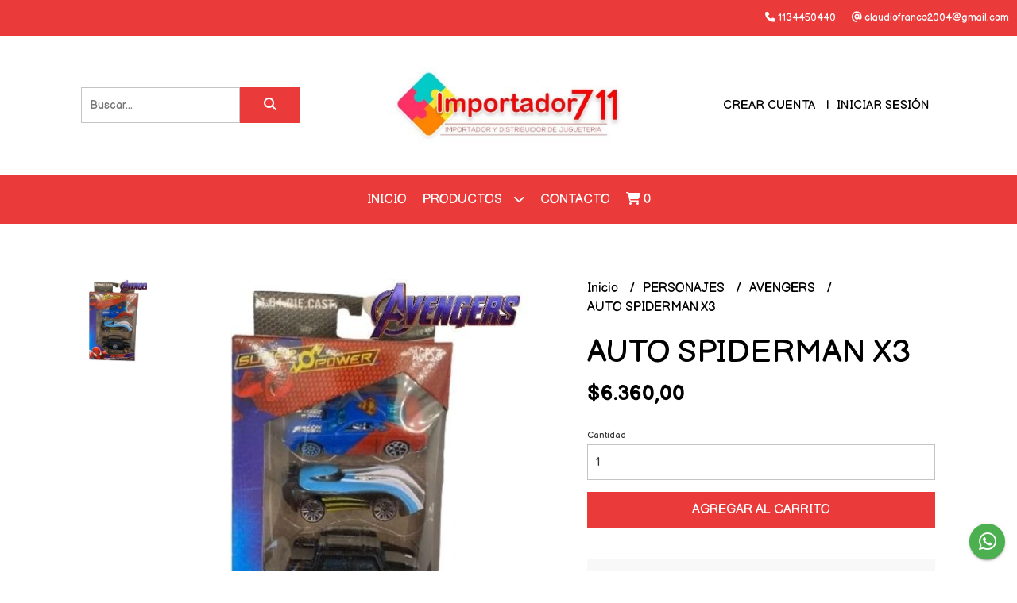

--- FILE ---
content_type: text/html; charset=UTF-8
request_url: https://importador711.com.ar/personajes/avengers/auto-spiderman-x3
body_size: 21239
content:
<!DOCTYPE html>
<html lang="es">
<head> 
    <meta charset="UTF-8">
    <meta name="viewport" content="width=device-width,user-scalable=no,initial-scale=1.0,minimum-scale=1.0,maximum-scale=1.0"/>
    <meta name="csrf-token" content="KWo0MTDpWJk7f4FMasfLVQ4pZzkkvoiUyLmBVhDg">
    <meta http-equiv="X-UA-Compatible" content="ie=edge">
        <link rel="canonical" href="https://www.importador711.com.ar/personajes/avengers/auto-spiderman-x3">
    <title>AUTO SPIDERMAN X3 - IMPORTADOR711</title>
     
    <meta name="description" content="Todo el detalle de AUTO SPIDERMAN X3 en nuestra tienda online">
    <meta property="og:url" content="https://www.importador711.com.ar/personajes/avengers/auto-spiderman-x3"/>
    <meta property="og:type" content="product"/> 
    <meta property="og:title" content="AUTO SPIDERMAN X3"/>
    <meta property="og:description" content="Todo el detalle de AUTO SPIDERMAN X3 en nuestra tienda online"/>
    <meta property="og:image" content="https://d22fxaf9t8d39k.cloudfront.net/b577920792e1e59d32fdae9d403422f6a5c909d29131ff69662bb6517024b585121779.jpeg"/>
                <meta property="product:price:amount" content="6360"/> 
        <meta property="og:price:amount" content="6360"/> 
        <meta property="product:price:currency" content="ARS"/>
        <link rel="stylesheet" href="https://cdn.jsdelivr.net/npm/uikit@3.5.10/dist/css/uikit.min.css" />
    <link rel="stylesheet" href="https://d2gsyhqn7794lh.cloudfront.net/all.min.css" />
    <link rel="stylesheet" href="https://fonts.googleapis.com/css2?family=Balsamiq+Sans:wght@400;700&display=swap">
    <link rel="shortcut icon" href="https://d22fxaf9t8d39k.cloudfront.net/d2d76196a9cfee50e40b04431dc1af3fe75ff913f1084c2c806678f0776b7b3a121779.png"/>
    <style type="text/css">
        .uk-h1, .uk-h2, .uk-h3, .uk-h4, .uk-h5, .uk-h6, .uk-heading-2xlarge, .uk-heading-large, .uk-heading-medium, .uk-heading-small, .uk-heading-xlarge, h1, h2, h3, h4, h5, h6 
        { 
            font-family: 'Balsamiq Sans', cursive; 
        }
        html, body, p, span, .field__label, .field__input, .field__textarea, .field__select 
        { 
            font-family: 'Balsamiq Sans', cursive; 
        }
        .background--primary, .background--primary-hover:hover
        { 
            background-color: #ea3a3a; 
        } 
        .text--primary, .text--primary-hover:hover, body
        { 
            color: #000000; 
        }
        .contrast_text--primary, .contrast_text--primary-hover:hover
        { 
            color: #ffffff; 
        }
        .background--secondary, .background--secondary-hover:hover
        { 
            background-color: #ed5758; 
        } 
        .text--secondary, .text--secondary-hover:hover
        { 
            color: #000000; 
        }
        .contrast_text--secondary, .contrast_text--secondary-hover:hover
        { 
            color: #ffffff; 
        }
        .checkbox__check:checked::before
        {
            border: solid #ea3a3a;
        }
        .checkbox__check:checked,.checkbox__check:checked:focus
        {
            border: 1px solid #ea3a3a; 
        }
        .checkbox__check:checked + .checkout__label-text
        {
            color: #ea3a3a;
        }
        .border--primary
        {
            border: solid #000000; 
        }
        .border-radius
        {
            border-radius: 0px;
        }
        .field__input.border-radius, .field__select.border-radius, .field__textarea.border-radius
        {
            border-radius: 0px;
        }
        .field__input.border-radius.field__input--right-button
        {
            border-top-right-radius: 0px;
            border-bottom-right-radius: 0px;
        }
    </style>
    <link rel="stylesheet" href="https://d2op8dwcequzql.cloudfront.net/assets/1.35.0/templates/elegant/css/style.css"/>
                <script async src="https://www.googletagmanager.com/gtag/js?id=UA-227249300-1"></script>
        <script>
            window.dataLayer = window.dataLayer || [];
            function gtag(){ dataLayer.push(arguments); }
            gtag('js', new Date());
            gtag('config', "UA-227249300-1");
        </script>
                <script>
!function(f,b,e,v,n,t,s)
{if(f.fbq)return;n=f.fbq=function(){n.callMethod?
n.callMethod.apply(n,arguments):n.queue.push(arguments)};
if(!f._fbq)f._fbq=n;n.push=n;n.loaded=!0;n.version='2.0';
n.queue=[];t=b.createElement(e);t.async=!0;
t.src=v;s=b.getElementsByTagName(e)[0];
s.parentNode.insertBefore(t,s)}(window, document,'script',
'https://connect.facebook.net/en_US/fbevents.js');
fbq('init', '1366033257882816');
fbq('track', 'PageView');
</script>
<noscript><img height="1" width="1" style="display:none"
src="https://www.facebook.com/tr?id=1366033257882816&ev=PageView&noscript=1"
/></noscript>  
                <meta name="facebook-domain-verification" content="w09w0sllnp8ri341nr74ucuyf88tje" />  
    </head>
<body>

    
    <div id="mobile-menu-sidenav" class="mobile-menu-sidenav" uk-offcanvas="overlay: true; flip: false; mode: slide">
    <div class="mobile-menu-sidenav__offcanvas-bar uk-offcanvas-bar uk-offcanvas-bar--desktop-small uk-offcanvas-bar--mobile-small text--primary">
        <button class="mobile-menu-sidenav__offcanvas-close uk-offcanvas-close text--primary" type="button" uk-close></button>
        <div class="mobile-menu-sidenav__menu">
                <ul class="mobile-menu-sidenav__list uk-nav-default uk-nav-parent-icon" uk-nav>
                    <li class="mobile-menu-sidenav__list-item">
                        <a href="https://importador711.com.ar" class="mobile-menu-sidenav__item-link">Inicio</a>
                    </li>
                    <li class="mobile-menu-sidenav__list-item uk-parent">
                        <a href="/productos" class="mobile-menu-sidenav__item-link">Productos</a>
                                                    <ul class="mobile-menu-sidenav__sublist uk-nav-default uk-nav-sub uk-nav-parent-icon" uk-nav>
                <li class="mobile-menu-sidenav__list-item">
            <a href="https://importador711.com.ar/productos" class="mobile-menu-sidenav__item-link">
                Ver todo en Productos
            </a>
        </li>
                                            <li class="mobile-menu-sidenav__list-item">
                    <a href="https://importador711.com.ar/importacion" class="mobile-menu-sidenav__item-link">
                        IMPORTACION
                    </a>
                </li>
                                                            <li class="mobile-menu-sidenav__list-item">
                    <a href="https://importador711.com.ar/nuevos-ingresos" class="mobile-menu-sidenav__item-link">
                        NUEVOS INGRESOS
                    </a>
                </li>
                                                            <li class="mobile-menu-sidenav__item-link uk-parent">
                    <a href="#" class="mobile-menu-sidenav__item-link">
                        LLAVEROS
                    </a>
                    <ul class="mobile-menu-sidenav__sublist uk-nav-default uk-nav-sub uk-nav-parent-icon" uk-nav>
            <li class="mobile-menu-sidenav__list-item">
            <a href="https://importador711.com.ar/llaveros" class="mobile-menu-sidenav__item-link">
                Ver todo en LLAVEROS
            </a>
        </li>
                                                                                    <li class="mobile-menu-sidenav__list-item">
                    <a href="https://importador711.com.ar/llaveros/goma" class="mobile-menu-sidenav__item-link">
                        GOMA
                    </a>
                </li>
                                                                                                                                                                                                                                                                                                                                                                                                                                                                                                                                                                                                                                                                                                                                                            </ul>                </li>
                                                                        <li class="mobile-menu-sidenav__item-link uk-parent">
                    <a href="#" class="mobile-menu-sidenav__item-link">
                        PERSONAJES
                    </a>
                    <ul class="mobile-menu-sidenav__sublist uk-nav-default uk-nav-sub uk-nav-parent-icon" uk-nav>
            <li class="mobile-menu-sidenav__list-item">
            <a href="https://importador711.com.ar/personajes" class="mobile-menu-sidenav__item-link">
                Ver todo en PERSONAJES
            </a>
        </li>
                                                                                                            <li class="mobile-menu-sidenav__list-item">
                    <a href="https://importador711.com.ar/personajes/cubos-imantados" class="mobile-menu-sidenav__item-link">
                        CUBOS IMANTADOS
                    </a>
                </li>
                                                            <li class="mobile-menu-sidenav__list-item">
                    <a href="https://importador711.com.ar/personajes/tralalero-tralala" class="mobile-menu-sidenav__item-link">
                        TRALALERO TRALALA
                    </a>
                </li>
                                                            <li class="mobile-menu-sidenav__list-item">
                    <a href="https://importador711.com.ar/personajes/labubu" class="mobile-menu-sidenav__item-link">
                        LABUBU
                    </a>
                </li>
                                                            <li class="mobile-menu-sidenav__list-item">
                    <a href="https://importador711.com.ar/personajes/capibara" class="mobile-menu-sidenav__item-link">
                        CAPIBARA
                    </a>
                </li>
                                                            <li class="mobile-menu-sidenav__list-item">
                    <a href="https://importador711.com.ar/personajes/stich" class="mobile-menu-sidenav__item-link">
                        STICH
                    </a>
                </li>
                                                            <li class="mobile-menu-sidenav__list-item">
                    <a href="https://importador711.com.ar/personajes/minecraft" class="mobile-menu-sidenav__item-link">
                        MINECRAFT
                    </a>
                </li>
                                                            <li class="mobile-menu-sidenav__list-item">
                    <a href="https://importador711.com.ar/personajes/sonny-angel" class="mobile-menu-sidenav__item-link">
                        SONNY ANGEL
                    </a>
                </li>
                                                            <li class="mobile-menu-sidenav__list-item">
                    <a href="https://importador711.com.ar/personajes/kitty-kuromi" class="mobile-menu-sidenav__item-link">
                        KITTY-KUROMI
                    </a>
                </li>
                                                            <li class="mobile-menu-sidenav__list-item">
                    <a href="https://importador711.com.ar/personajes/intensamente" class="mobile-menu-sidenav__item-link">
                        INTENSAMENTE
                    </a>
                </li>
                                                            <li class="mobile-menu-sidenav__list-item">
                    <a href="https://importador711.com.ar/personajes/pokemon" class="mobile-menu-sidenav__item-link">
                        POKEMON
                    </a>
                </li>
                                                            <li class="mobile-menu-sidenav__list-item">
                    <a href="https://importador711.com.ar/personajes/avengers" class="mobile-menu-sidenav__item-link">
                        AVENGERS
                    </a>
                </li>
                                                            <li class="mobile-menu-sidenav__list-item">
                    <a href="https://importador711.com.ar/personajes/dinos" class="mobile-menu-sidenav__item-link">
                        DINOS
                    </a>
                </li>
                                                            <li class="mobile-menu-sidenav__list-item">
                    <a href="https://importador711.com.ar/personajes/sonic" class="mobile-menu-sidenav__item-link">
                        SONIC
                    </a>
                </li>
                                                            <li class="mobile-menu-sidenav__list-item">
                    <a href="https://importador711.com.ar/personajes/funko-pop" class="mobile-menu-sidenav__item-link">
                        FUNKO POP
                    </a>
                </li>
                                                            <li class="mobile-menu-sidenav__list-item">
                    <a href="https://importador711.com.ar/personajes/dead-pool" class="mobile-menu-sidenav__item-link">
                        DEAD POOL
                    </a>
                </li>
                                                            <li class="mobile-menu-sidenav__list-item">
                    <a href="https://importador711.com.ar/personajes/venom" class="mobile-menu-sidenav__item-link">
                        VENOM
                    </a>
                </li>
                                                            <li class="mobile-menu-sidenav__list-item">
                    <a href="https://importador711.com.ar/personajes/paw-patrol" class="mobile-menu-sidenav__item-link">
                        PAW PATROL
                    </a>
                </li>
                                                            <li class="mobile-menu-sidenav__list-item">
                    <a href="https://importador711.com.ar/personajes/lego" class="mobile-menu-sidenav__item-link">
                        LEGO
                    </a>
                </li>
                                                            <li class="mobile-menu-sidenav__list-item">
                    <a href="https://importador711.com.ar/personajes/naruto" class="mobile-menu-sidenav__item-link">
                        NARUTO
                    </a>
                </li>
                                                            <li class="mobile-menu-sidenav__list-item">
                    <a href="https://importador711.com.ar/personajes/demon-slyer" class="mobile-menu-sidenav__item-link">
                        DEMON SLYER
                    </a>
                </li>
                                                            <li class="mobile-menu-sidenav__list-item">
                    <a href="https://importador711.com.ar/personajes/dragon-ball" class="mobile-menu-sidenav__item-link">
                        DRAGON BALL
                    </a>
                </li>
                                                            <li class="mobile-menu-sidenav__list-item">
                    <a href="https://importador711.com.ar/personajes/huggy-wuggy" class="mobile-menu-sidenav__item-link">
                        HUGGY WUGGY
                    </a>
                </li>
                                                            <li class="mobile-menu-sidenav__list-item">
                    <a href="https://importador711.com.ar/personajes/bluey" class="mobile-menu-sidenav__item-link">
                        BLUEY
                    </a>
                </li>
                                                            <li class="mobile-menu-sidenav__list-item">
                    <a href="https://importador711.com.ar/personajes/autos" class="mobile-menu-sidenav__item-link">
                        AUTOS
                    </a>
                </li>
                                                            <li class="mobile-menu-sidenav__list-item">
                    <a href="https://importador711.com.ar/personajes/la-granja-de-zenon" class="mobile-menu-sidenav__item-link">
                        LA GRANJA DE ZENON
                    </a>
                </li>
                                                            <li class="mobile-menu-sidenav__list-item">
                    <a href="https://importador711.com.ar/personajes/cars" class="mobile-menu-sidenav__item-link">
                        CARS
                    </a>
                </li>
                                                            <li class="mobile-menu-sidenav__list-item">
                    <a href="https://importador711.com.ar/personajes/roblox" class="mobile-menu-sidenav__item-link">
                        ROBLOX
                    </a>
                </li>
                                                            <li class="mobile-menu-sidenav__list-item">
                    <a href="https://importador711.com.ar/personajes/bley-bley" class="mobile-menu-sidenav__item-link">
                        BLEY BLEY
                    </a>
                </li>
                                                            <li class="mobile-menu-sidenav__list-item">
                    <a href="https://importador711.com.ar/personajes/freddy" class="mobile-menu-sidenav__item-link">
                        FREDDY
                    </a>
                </li>
                                                            <li class="mobile-menu-sidenav__list-item">
                    <a href="https://importador711.com.ar/personajes/tortugas-ninjas" class="mobile-menu-sidenav__item-link">
                        TORTUGAS NINJAS
                    </a>
                </li>
                                                            <li class="mobile-menu-sidenav__list-item">
                    <a href="https://importador711.com.ar/personajes/super-mario" class="mobile-menu-sidenav__item-link">
                        SUPER MARIO
                    </a>
                </li>
                                                            <li class="mobile-menu-sidenav__list-item">
                    <a href="https://importador711.com.ar/personajes/cartas" class="mobile-menu-sidenav__item-link">
                        CARTAS
                    </a>
                </li>
                                                            <li class="mobile-menu-sidenav__list-item">
                    <a href="https://importador711.com.ar/personajes/cubos-magicos" class="mobile-menu-sidenav__item-link">
                        CUBOS MAGICOS
                    </a>
                </li>
                                                            <li class="mobile-menu-sidenav__list-item">
                    <a href="https://importador711.com.ar/personajes/yengas" class="mobile-menu-sidenav__item-link">
                        YENGAS
                    </a>
                </li>
                                                            <li class="mobile-menu-sidenav__list-item">
                    <a href="https://importador711.com.ar/personajes/peluches" class="mobile-menu-sidenav__item-link">
                        PELUCHES
                    </a>
                </li>
                                                            <li class="mobile-menu-sidenav__list-item">
                    <a href="https://importador711.com.ar/personajes/barbie" class="mobile-menu-sidenav__item-link">
                        BARBIE
                    </a>
                </li>
                                                            <li class="mobile-menu-sidenav__list-item">
                    <a href="https://importador711.com.ar/personajes/frozzen" class="mobile-menu-sidenav__item-link">
                        FROZZEN
                    </a>
                </li>
                                                            <li class="mobile-menu-sidenav__list-item">
                    <a href="https://importador711.com.ar/personajes/pony" class="mobile-menu-sidenav__item-link">
                        PONY
                    </a>
                </li>
                                                            <li class="mobile-menu-sidenav__list-item">
                    <a href="https://importador711.com.ar/personajes/maquillaje" class="mobile-menu-sidenav__item-link">
                        MAQUILLAJE
                    </a>
                </li>
                                                            <li class="mobile-menu-sidenav__list-item">
                    <a href="https://importador711.com.ar/personajes/piny-pon" class="mobile-menu-sidenav__item-link">
                        PINY PON
                    </a>
                </li>
                                                            <li class="mobile-menu-sidenav__list-item">
                    <a href="https://importador711.com.ar/personajes/peppa-pig" class="mobile-menu-sidenav__item-link">
                        PEPPA PIG
                    </a>
                </li>
                                                            <li class="mobile-menu-sidenav__list-item">
                    <a href="https://importador711.com.ar/personajes/doctora-juguete" class="mobile-menu-sidenav__item-link">
                        DOCTORA JUGUETE
                    </a>
                </li>
                                                            <li class="mobile-menu-sidenav__list-item">
                    <a href="https://importador711.com.ar/personajes/bijouterie" class="mobile-menu-sidenav__item-link">
                        BIJOUTERIE
                    </a>
                </li>
                                                            <li class="mobile-menu-sidenav__list-item">
                    <a href="https://importador711.com.ar/personajes/skidibi-toilet" class="mobile-menu-sidenav__item-link">
                        SKIDIBI TOILET
                    </a>
                </li>
                                                            <li class="mobile-menu-sidenav__list-item">
                    <a href="https://importador711.com.ar/personajes/kits-y-sets" class="mobile-menu-sidenav__item-link">
                        KITS Y SETS
                    </a>
                </li>
                                                            <li class="mobile-menu-sidenav__list-item">
                    <a href="https://importador711.com.ar/personajes/carteras" class="mobile-menu-sidenav__item-link">
                        CARTERAS
                    </a>
                </li>
                                                            <li class="mobile-menu-sidenav__list-item">
                    <a href="https://importador711.com.ar/personajes/pizzarra-tactil" class="mobile-menu-sidenav__item-link">
                        PIZZARRA TACTIL
                    </a>
                </li>
                                                            <li class="mobile-menu-sidenav__list-item">
                    <a href="https://importador711.com.ar/personajes/digital-circus" class="mobile-menu-sidenav__item-link">
                        DIGITAL CIRCUS
                    </a>
                </li>
                                                            <li class="mobile-menu-sidenav__list-item">
                    <a href="https://importador711.com.ar/personajes/pelotas-y-messi" class="mobile-menu-sidenav__item-link">
                        PELOTAS Y MESSI
                    </a>
                </li>
                                                            <li class="mobile-menu-sidenav__list-item">
                    <a href="https://importador711.com.ar/personajes/demon-slayer" class="mobile-menu-sidenav__item-link">
                        DEMON SLAYER
                    </a>
                </li>
                                                            <li class="mobile-menu-sidenav__list-item">
                    <a href="https://importador711.com.ar/personajes/one-piece" class="mobile-menu-sidenav__item-link">
                        ONE PIECE
                    </a>
                </li>
                                                            <li class="mobile-menu-sidenav__list-item">
                    <a href="https://importador711.com.ar/personajes/chainsawman" class="mobile-menu-sidenav__item-link">
                        CHAINSAWMAN
                    </a>
                </li>
                                                            <li class="mobile-menu-sidenav__list-item">
                    <a href="https://importador711.com.ar/personajes/saylor-moon" class="mobile-menu-sidenav__item-link">
                        SAYLOR MOON
                    </a>
                </li>
                                                            <li class="mobile-menu-sidenav__list-item">
                    <a href="https://importador711.com.ar/personajes/sprunki" class="mobile-menu-sidenav__item-link">
                        SPRUNKI
                    </a>
                </li>
                                                            <li class="mobile-menu-sidenav__list-item">
                    <a href="https://importador711.com.ar/personajes/baby-flugger" class="mobile-menu-sidenav__item-link">
                        BABY FLUGGER
                    </a>
                </li>
                                                            </ul>                </li>
                                                                                                                                                                                                                                                                                                                                                                                                                                                                                                                                                                                                                                                                                                                                                <li class="mobile-menu-sidenav__list-item">
                    <a href="https://importador711.com.ar/antiestres" class="mobile-menu-sidenav__item-link">
                        ANTIESTRES
                    </a>
                </li>
                                                            <li class="mobile-menu-sidenav__list-item">
                    <a href="https://importador711.com.ar/back-to-school" class="mobile-menu-sidenav__item-link">
                        BACK TO SCHOOL
                    </a>
                </li>
                                                            <li class="mobile-menu-sidenav__list-item">
                    <a href="https://importador711.com.ar/botellas-y-vasos" class="mobile-menu-sidenav__item-link">
                        BOTELLAS Y VASOS
                    </a>
                </li>
                        </ul>                                            </li>
                                                                                    <li class="mobile-menu-sidenav__list-item">
                            <a href="#contact-modal" class="mobile-menu-sidenav__item-link" uk-toggle>Contacto</a>
                        </li>
                                        <li class="mobile-menu-sidenav__list-item mobile-menu-sidenav__list-item--divider"></li>
                                            <li class="mobile-menu-sidenav__list-item">
                            <a href="#register-modal" class="mobile-menu-sidenav__item-link" uk-toggle>Crear cuenta</a>
                        </li>
                        <li class="mobile-menu-sidenav__list-item">
                            <a href="#login-modal" class="mobile-menu-sidenav__item-link" uk-toggle>Iniciar sesión</a>
                        </li>
                                                            </ul>
            </div>
    </div>
</div>    

    
        

    
    <div class="header-contact uk-visible@s background--primary">
        <ul class="header-contact__list">
                            <li class="header-contact__list-item contrast_text--primary">
                    <i class="fas fa-phone"></i> 1134450440
                </li>
                        <li class="header-contact__list-item contrast_text--primary">
                <i class="fas fa-at"></i> claudiofranco2004@gmail.com
            </li>
                    </ul>
    </div>
    

    <div class="header uk-container">

        
        <div class="header-search header__left uk-flex uk-flex-center uk-flex-middle">
            <form method="GET" action="/search" class="header-search__form uk-flex-1">
                <div class="uk-grid-collapse uk-flex-center uk-grid" uk-grid>
                    <div class="uk-width-1-2@s uk-width-3-5">
                        <div class="field field--search">
                            <input type="text" name="q" min-length="2" id="search" class="field__input border-radius header-search__input field__input--right-button" autocomplete="off" placeholder="Buscar..." required/>
                        </div>
                    </div>
                    <div class="uk-width-auto@s uk-width-auto">
                        <button type="submit" id="search-btn" class="button uk-button-input--no-radius button--full background--primary background--primary-hover contrast_text--primary contrast_text--primary-hover uk-button uk-button-input border-radius"  data-label="&lt;i class=&quot;fas fa-search&quot;&gt;&lt;/i&gt;" data-spinner-ratio="0.75" >
     
        <i class="fas fa-search"></i>
    </button>                    </div>
                </div>
            </form>
        </div>
        

        
        <div class="header-logo header__center uk-flex uk-flex-center uk-flex-middle">
             
                <a href="https://importador711.com.ar" class="header-logo__link">
                    <img src="https://d22fxaf9t8d39k.cloudfront.net/7de98b4a27e6f9431c4280dac25688d4b0074780568019ec504f0dc42f34269e121779.jpeg" class="header-logo__image" alt="Logo"/>
                </a>
                    </div>
        

        
        <div class="header-top__user header__right uk-flex uk-flex-center uk-flex-middle">
            <ul class="header-top__user-list uk-flex uk-flex-row">
                                    <li class="user-list__item text--primary">
                        <a href="#register-modal" class="user-list__link" uk-toggle>Crear cuenta</a>
                    </li>
                    <li class="user-list__item text--primary">
                        <a href="#login-modal" class="user-list__link" uk-toggle>Iniciar sesión</a>
                    </li>
                            </ul>
        </div>
        

    </div>

    
    <div class="header-menu background--primary">
        <div class="uk-container">
            
            <nav class="header-menu__desktop uk-flex uk-flex-middle uk-flex-center uk-flex-wrap uk-visible@m">
                <ul class="header-menu__desktop-list uk-flex uk-flex-middle uk-flex-wrap">
                    <li class="desktop-list__item contrast_text--primary">
                        <a href="https://importador711.com.ar" class="desktop-list__link">
                            Inicio
                        </a>
                    </li>
                    <li class="desktop-list__item contrast_text--primary">
                        <a href="/productos" class="desktop-list__link">Productos <i class="desktop-list__down-icon contrast_text--primary fas fa-chevron-down"></i></a>
                                                    <ul class="nav first background--primary">
                                        <li class="desktop-list__subitem contrast_text--primary">
                    <a href="https://importador711.com.ar/importacion" class="desktop-list__link">
                        IMPORTACION
                    </a>
                </li>
                                                            <li class="desktop-list__subitem contrast_text--primary">
                    <a href="https://importador711.com.ar/nuevos-ingresos" class="desktop-list__link">
                        NUEVOS INGRESOS
                    </a>
                </li>
                                                            <li class="desktop-list__subitem contrast_text--primary">
                    <a href="https://importador711.com.ar/llaveros" class="desktop-list__link">
                        LLAVEROS
                        <i class="desktop-list__right-icon contrast_text--primary fas fa-chevron-right"></i>
                    </a>
                    <ul class="nav background--primary">
                                                                            <li class="desktop-list__subitem contrast_text--primary">
                    <a href="https://importador711.com.ar/llaveros/goma" class="desktop-list__link">
                        GOMA
                    </a>
                </li>
                                                                                                                                                                                                                                                                                                                                                                                                                                                                                                                                                                                                                                                                                                                                                            </ul>                </li>
                                                                        <li class="desktop-list__subitem contrast_text--primary">
                    <a href="https://importador711.com.ar/personajes" class="desktop-list__link">
                        PERSONAJES
                        <i class="desktop-list__right-icon contrast_text--primary fas fa-chevron-right"></i>
                    </a>
                    <ul class="nav background--primary">
                                                                                                    <li class="desktop-list__subitem contrast_text--primary">
                    <a href="https://importador711.com.ar/personajes/cubos-imantados" class="desktop-list__link">
                        CUBOS IMANTADOS
                    </a>
                </li>
                                                            <li class="desktop-list__subitem contrast_text--primary">
                    <a href="https://importador711.com.ar/personajes/tralalero-tralala" class="desktop-list__link">
                        TRALALERO TRALALA
                    </a>
                </li>
                                                            <li class="desktop-list__subitem contrast_text--primary">
                    <a href="https://importador711.com.ar/personajes/labubu" class="desktop-list__link">
                        LABUBU
                    </a>
                </li>
                                                            <li class="desktop-list__subitem contrast_text--primary">
                    <a href="https://importador711.com.ar/personajes/capibara" class="desktop-list__link">
                        CAPIBARA
                    </a>
                </li>
                                                            <li class="desktop-list__subitem contrast_text--primary">
                    <a href="https://importador711.com.ar/personajes/stich" class="desktop-list__link">
                        STICH
                    </a>
                </li>
                                                            <li class="desktop-list__subitem contrast_text--primary">
                    <a href="https://importador711.com.ar/personajes/minecraft" class="desktop-list__link">
                        MINECRAFT
                    </a>
                </li>
                                                            <li class="desktop-list__subitem contrast_text--primary">
                    <a href="https://importador711.com.ar/personajes/sonny-angel" class="desktop-list__link">
                        SONNY ANGEL
                    </a>
                </li>
                                                            <li class="desktop-list__subitem contrast_text--primary">
                    <a href="https://importador711.com.ar/personajes/kitty-kuromi" class="desktop-list__link">
                        KITTY-KUROMI
                    </a>
                </li>
                                                            <li class="desktop-list__subitem contrast_text--primary">
                    <a href="https://importador711.com.ar/personajes/intensamente" class="desktop-list__link">
                        INTENSAMENTE
                    </a>
                </li>
                                                            <li class="desktop-list__subitem contrast_text--primary">
                    <a href="https://importador711.com.ar/personajes/pokemon" class="desktop-list__link">
                        POKEMON
                    </a>
                </li>
                                                            <li class="desktop-list__subitem contrast_text--primary">
                    <a href="https://importador711.com.ar/personajes/avengers" class="desktop-list__link">
                        AVENGERS
                    </a>
                </li>
                                                            <li class="desktop-list__subitem contrast_text--primary">
                    <a href="https://importador711.com.ar/personajes/dinos" class="desktop-list__link">
                        DINOS
                    </a>
                </li>
                                                            <li class="desktop-list__subitem contrast_text--primary">
                    <a href="https://importador711.com.ar/personajes/sonic" class="desktop-list__link">
                        SONIC
                    </a>
                </li>
                                                            <li class="desktop-list__subitem contrast_text--primary">
                    <a href="https://importador711.com.ar/personajes/funko-pop" class="desktop-list__link">
                        FUNKO POP
                    </a>
                </li>
                                                            <li class="desktop-list__subitem contrast_text--primary">
                    <a href="https://importador711.com.ar/personajes/dead-pool" class="desktop-list__link">
                        DEAD POOL
                    </a>
                </li>
                                                            <li class="desktop-list__subitem contrast_text--primary">
                    <a href="https://importador711.com.ar/personajes/venom" class="desktop-list__link">
                        VENOM
                    </a>
                </li>
                                                            <li class="desktop-list__subitem contrast_text--primary">
                    <a href="https://importador711.com.ar/personajes/paw-patrol" class="desktop-list__link">
                        PAW PATROL
                    </a>
                </li>
                                                            <li class="desktop-list__subitem contrast_text--primary">
                    <a href="https://importador711.com.ar/personajes/lego" class="desktop-list__link">
                        LEGO
                    </a>
                </li>
                                                            <li class="desktop-list__subitem contrast_text--primary">
                    <a href="https://importador711.com.ar/personajes/naruto" class="desktop-list__link">
                        NARUTO
                    </a>
                </li>
                                                            <li class="desktop-list__subitem contrast_text--primary">
                    <a href="https://importador711.com.ar/personajes/demon-slyer" class="desktop-list__link">
                        DEMON SLYER
                    </a>
                </li>
                                                            <li class="desktop-list__subitem contrast_text--primary">
                    <a href="https://importador711.com.ar/personajes/dragon-ball" class="desktop-list__link">
                        DRAGON BALL
                    </a>
                </li>
                                                            <li class="desktop-list__subitem contrast_text--primary">
                    <a href="https://importador711.com.ar/personajes/huggy-wuggy" class="desktop-list__link">
                        HUGGY WUGGY
                    </a>
                </li>
                                                            <li class="desktop-list__subitem contrast_text--primary">
                    <a href="https://importador711.com.ar/personajes/bluey" class="desktop-list__link">
                        BLUEY
                    </a>
                </li>
                                                            <li class="desktop-list__subitem contrast_text--primary">
                    <a href="https://importador711.com.ar/personajes/autos" class="desktop-list__link">
                        AUTOS
                    </a>
                </li>
                                                            <li class="desktop-list__subitem contrast_text--primary">
                    <a href="https://importador711.com.ar/personajes/la-granja-de-zenon" class="desktop-list__link">
                        LA GRANJA DE ZENON
                    </a>
                </li>
                                                            <li class="desktop-list__subitem contrast_text--primary">
                    <a href="https://importador711.com.ar/personajes/cars" class="desktop-list__link">
                        CARS
                    </a>
                </li>
                                                            <li class="desktop-list__subitem contrast_text--primary">
                    <a href="https://importador711.com.ar/personajes/roblox" class="desktop-list__link">
                        ROBLOX
                    </a>
                </li>
                                                            <li class="desktop-list__subitem contrast_text--primary">
                    <a href="https://importador711.com.ar/personajes/bley-bley" class="desktop-list__link">
                        BLEY BLEY
                    </a>
                </li>
                                                            <li class="desktop-list__subitem contrast_text--primary">
                    <a href="https://importador711.com.ar/personajes/freddy" class="desktop-list__link">
                        FREDDY
                    </a>
                </li>
                                                            <li class="desktop-list__subitem contrast_text--primary">
                    <a href="https://importador711.com.ar/personajes/tortugas-ninjas" class="desktop-list__link">
                        TORTUGAS NINJAS
                    </a>
                </li>
                                                            <li class="desktop-list__subitem contrast_text--primary">
                    <a href="https://importador711.com.ar/personajes/super-mario" class="desktop-list__link">
                        SUPER MARIO
                    </a>
                </li>
                                                            <li class="desktop-list__subitem contrast_text--primary">
                    <a href="https://importador711.com.ar/personajes/cartas" class="desktop-list__link">
                        CARTAS
                    </a>
                </li>
                                                            <li class="desktop-list__subitem contrast_text--primary">
                    <a href="https://importador711.com.ar/personajes/cubos-magicos" class="desktop-list__link">
                        CUBOS MAGICOS
                    </a>
                </li>
                                                            <li class="desktop-list__subitem contrast_text--primary">
                    <a href="https://importador711.com.ar/personajes/yengas" class="desktop-list__link">
                        YENGAS
                    </a>
                </li>
                                                            <li class="desktop-list__subitem contrast_text--primary">
                    <a href="https://importador711.com.ar/personajes/peluches" class="desktop-list__link">
                        PELUCHES
                    </a>
                </li>
                                                            <li class="desktop-list__subitem contrast_text--primary">
                    <a href="https://importador711.com.ar/personajes/barbie" class="desktop-list__link">
                        BARBIE
                    </a>
                </li>
                                                            <li class="desktop-list__subitem contrast_text--primary">
                    <a href="https://importador711.com.ar/personajes/frozzen" class="desktop-list__link">
                        FROZZEN
                    </a>
                </li>
                                                            <li class="desktop-list__subitem contrast_text--primary">
                    <a href="https://importador711.com.ar/personajes/pony" class="desktop-list__link">
                        PONY
                    </a>
                </li>
                                                            <li class="desktop-list__subitem contrast_text--primary">
                    <a href="https://importador711.com.ar/personajes/maquillaje" class="desktop-list__link">
                        MAQUILLAJE
                    </a>
                </li>
                                                            <li class="desktop-list__subitem contrast_text--primary">
                    <a href="https://importador711.com.ar/personajes/piny-pon" class="desktop-list__link">
                        PINY PON
                    </a>
                </li>
                                                            <li class="desktop-list__subitem contrast_text--primary">
                    <a href="https://importador711.com.ar/personajes/peppa-pig" class="desktop-list__link">
                        PEPPA PIG
                    </a>
                </li>
                                                            <li class="desktop-list__subitem contrast_text--primary">
                    <a href="https://importador711.com.ar/personajes/doctora-juguete" class="desktop-list__link">
                        DOCTORA JUGUETE
                    </a>
                </li>
                                                            <li class="desktop-list__subitem contrast_text--primary">
                    <a href="https://importador711.com.ar/personajes/bijouterie" class="desktop-list__link">
                        BIJOUTERIE
                    </a>
                </li>
                                                            <li class="desktop-list__subitem contrast_text--primary">
                    <a href="https://importador711.com.ar/personajes/skidibi-toilet" class="desktop-list__link">
                        SKIDIBI TOILET
                    </a>
                </li>
                                                            <li class="desktop-list__subitem contrast_text--primary">
                    <a href="https://importador711.com.ar/personajes/kits-y-sets" class="desktop-list__link">
                        KITS Y SETS
                    </a>
                </li>
                                                            <li class="desktop-list__subitem contrast_text--primary">
                    <a href="https://importador711.com.ar/personajes/carteras" class="desktop-list__link">
                        CARTERAS
                    </a>
                </li>
                                                            <li class="desktop-list__subitem contrast_text--primary">
                    <a href="https://importador711.com.ar/personajes/pizzarra-tactil" class="desktop-list__link">
                        PIZZARRA TACTIL
                    </a>
                </li>
                                                            <li class="desktop-list__subitem contrast_text--primary">
                    <a href="https://importador711.com.ar/personajes/digital-circus" class="desktop-list__link">
                        DIGITAL CIRCUS
                    </a>
                </li>
                                                            <li class="desktop-list__subitem contrast_text--primary">
                    <a href="https://importador711.com.ar/personajes/pelotas-y-messi" class="desktop-list__link">
                        PELOTAS Y MESSI
                    </a>
                </li>
                                                            <li class="desktop-list__subitem contrast_text--primary">
                    <a href="https://importador711.com.ar/personajes/demon-slayer" class="desktop-list__link">
                        DEMON SLAYER
                    </a>
                </li>
                                                            <li class="desktop-list__subitem contrast_text--primary">
                    <a href="https://importador711.com.ar/personajes/one-piece" class="desktop-list__link">
                        ONE PIECE
                    </a>
                </li>
                                                            <li class="desktop-list__subitem contrast_text--primary">
                    <a href="https://importador711.com.ar/personajes/chainsawman" class="desktop-list__link">
                        CHAINSAWMAN
                    </a>
                </li>
                                                            <li class="desktop-list__subitem contrast_text--primary">
                    <a href="https://importador711.com.ar/personajes/saylor-moon" class="desktop-list__link">
                        SAYLOR MOON
                    </a>
                </li>
                                                            <li class="desktop-list__subitem contrast_text--primary">
                    <a href="https://importador711.com.ar/personajes/sprunki" class="desktop-list__link">
                        SPRUNKI
                    </a>
                </li>
                                                            <li class="desktop-list__subitem contrast_text--primary">
                    <a href="https://importador711.com.ar/personajes/baby-flugger" class="desktop-list__link">
                        BABY FLUGGER
                    </a>
                </li>
                                                            </ul>                </li>
                                                                                                                                                                                                                                                                                                                                                                                                                                                                                                                                                                                                                                                                                                                                                <li class="desktop-list__subitem contrast_text--primary">
                    <a href="https://importador711.com.ar/antiestres" class="desktop-list__link">
                        ANTIESTRES
                    </a>
                </li>
                                                            <li class="desktop-list__subitem contrast_text--primary">
                    <a href="https://importador711.com.ar/back-to-school" class="desktop-list__link">
                        BACK TO SCHOOL
                    </a>
                </li>
                                                            <li class="desktop-list__subitem contrast_text--primary">
                    <a href="https://importador711.com.ar/botellas-y-vasos" class="desktop-list__link">
                        BOTELLAS Y VASOS
                    </a>
                </li>
                        </ul>                                            </li>
                                                                                                        <li class="desktop-list__item contrast_text--primary">
                            <a href="#contact-modal" class="desktop-list__link" uk-toggle>
                                Contacto
                            </a>
                        </li>
                                        <li class="desktop-list__item desktop-list__item--cart contrast_text--primary">
                        <a href="#" uk-toggle="target: #cart-sidenav" class="desktop-list__link">
                            <i class="contrast_text--primary fas fa-shopping-cart"></i>
                            <span class="cart-qty contrast_text--primary">0</span>
                        </a>
                    </li>
                </ul>
            </nav>
            
            
            
            <nav class="header-menu__mobile uk-flex uk-flex-middle uk-flex-between uk-hidden@m">
                <div class="mobile__hamburger">
                    <a href="#" class="mobile__hamburger-btn contrast_text--primary" uk-toggle="target: #mobile-menu-sidenav"><i class="fas fa-bars contrast_text--primary"></i></a>
                </div>
                <div class="mobile__actions">
                    <ul class="mobile__actions-list uk-flex uk-flex-row uk-flex-middle">
                        <li class="actions-list__item text--primary">
                            <a href="#" uk-toggle="target: #cart-sidenav" class="actions-list__item contrast_text--primary">
                                <i class="contrast_text--primary fas fa-shopping-cart"></i>
                                <span class="cart-qty contrast_text--primary">0</span>
                            </a>
                        </li>
                    </ul>
                </div>
            </nav>
            
        </div>
    </div>
    

    
        <section class="product-vip uk-container uk-section-block--m uk-section-block--half">
        <div class="product-vip__container uk-grid-large uk-flex-center uk-grid" uk-grid>
            
                            <div class="product-vip__left-container uk-width-1-2@s uk-width-1-1">
                    <div class="uk-grid-small uk-grid" uk-grid>
                        <div class="uk-width-1-6@m uk-visible@m">
                            <div class="product-vip__images-scroll-container">
                                                                <div class="product-vip__images-grid">
                                    <ul class="product-vip__images-grid-list">
                                                                                    <li class="product-vip__images-grid-list-item" data-index=0>
                                                <img data-src="https://d22fxaf9t8d39k.cloudfront.net/b577920792e1e59d32fdae9d403422f6a5c909d29131ff69662bb6517024b585121779.jpeg" 
                                                class="product-vip__images-grid-mini-image lazy-image" 
                                                alt="Miniatura de producto - 0">
                                            </li>
                                         
                                    </ul>
                                </div>
                                                            </div>
                        </div>
                        <div class="uk-width-5-6@m uk-width-1-1">
                            <div class="product__vip-images-grid-wrapper">
                                <div uk-lightbox>
                                    <a class="product-vip__images-grid-full-image-lightbox" href="https://d22fxaf9t8d39k.cloudfront.net/b577920792e1e59d32fdae9d403422f6a5c909d29131ff69662bb6517024b585121779.jpeg">
                                        <img src="https://d22fxaf9t8d39k.cloudfront.net/b577920792e1e59d32fdae9d403422f6a5c909d29131ff69662bb6517024b585121779.jpeg" class="product-vip__images-grid-full-image">
                                    </a>
                                                                            <a href="https://d22fxaf9t8d39k.cloudfront.net/b577920792e1e59d32fdae9d403422f6a5c909d29131ff69662bb6517024b585121779.jpeg"></a>
                                     
                                </div>
                            </div>
                        </div>
                         <div class="uk-width-1-1 uk-hidden@m">
                            <div class="product-vip__images-scroll-container-horizontal">
                                                                <div class="product-vip__images-grid-horizontal">
                                    <ul class="product-vip__images-grid-list uk-flex uk-flex-row">
                                                                                    <li class="product-vip__images-grid-list-item" data-index=0>
                                                <img data-src="https://d22fxaf9t8d39k.cloudfront.net/b577920792e1e59d32fdae9d403422f6a5c909d29131ff69662bb6517024b585121779.jpeg" class="product-vip__images-grid-mini-image lazy-image" alt="Miniatura de producto - 0">
                                            </li>
                                         
                                    </ul>
                                </div>
                                                            </div>
                        </div>
                    </div>
                    <div class="product-vip__description uk-visible@m ql-container">
                        
                    </div>
                </div>
                        
            
            <div class="product-vip__right-container uk-width-2-5@m uk-width-1-1">
                <div class="uk-child-width-1-1 uk-grid" uk-grid>
                    <div>
                        <ul class="product-vip__breadcrumb breadcrumb">
                            <li class="breadcrumb__item">
                                <a href="https://importador711.com.ar" class="breadcrumb__link text--primary text--primary-hover">
                                    Inicio
                                </a>
                            </li>
                                                            <li class="breadcrumb__item">
                                    <a href="https://importador711.com.ar/personajes" class="breadcrumb__link text--primary text--primary-hover">
                                        PERSONAJES
                                    </a>
                                </li>
                                                            <li class="breadcrumb__item">
                                    <a href="https://importador711.com.ar/personajes/avengers" class="breadcrumb__link text--primary text--primary-hover">
                                        AVENGERS
                                    </a>
                                </li>
                                                        <li class="breadcrumb__item">
                                <a href="https://importador711.com.ar" class="breadcrumb__link text--primary text--primary-hover">
                                    AUTO SPIDERMAN X3
                                </a>
                            </li>
                        </ul>
                        <h1 class="product-vip__title text--primary">AUTO SPIDERMAN X3</h1>
                         
                            <p class="product-vip__price uk-flex uk-flex-middle text--primary">
                                <span class="product-vip__price-value">
                                                                        $6.360,00
                                </span>
                                                            </p>
                                                                                                                                                                                <div class="product-vip__payment-offers-container" style="border-radius: 4px 4px 4px 4px;">
                                    
                                    <div class="product-vip__show-payment-offers-box" style="display: none;">
                                        <p class="product-vip__show-payment-offers-text text--primary">
                                            <a href="#" class="product-vip__show-payment-offers-link text--primary">
                                                Ver cuotas y descuentos
                                                <span class="product-vip__show-payment-offers-loading"></span>
                                            </a>
                                        </p>
                                        <i class="fa fa-chevron-right fa-lg product-vip__show-payment-offers-icon" aria-hidden="true"></i>
                                    </div>
                                </div>
                                                                                                                                <div class="product-vip__fields uk-child-width-1-1 uk-grid" uk-grid>
                                                                    <div>
                                        <form method="POST" action="#" id="add_to_cart-form">
                                            <input type="hidden" name="product" value="6793034">
                                            <input type="hidden" name="stock" value="15550302">
                                            <div id="add_to_cart-msg"></div>
                                                                                        <div class="uk-child-width-1-1 uk-grid-small uk-grid" uk-grid>
                                                <div>
                                                    <div class="field field--quantity">
            <label class="field__label field__label--quantity" for="quantity">Cantidad</label>
                <input type="number" name="quantity" id="quantity" class="field__input border-radius" value="1" data-regex="/^[1-9]{1}([0-9]?)*$/" data-message="Ingrese una cantidad válida"  data-required="1"/>
        <p class="field__message field__message--quantity"></p>
</div>                                                </div>
                                                                                                <div>
                                                    <button type="submit" id="add_to_cart-btn" class="button button--full background--primary background--primary-hover contrast_text--primary contrast_text--primary-hover uk-button uk-button-input border-radius"  data-label="Agregar al carrito" data-spinner-ratio="0.75" >
     
        Agregar al carrito
    </button>                                                </div>
                                            </div>
                                        </form>
                                    </div>
                                                                            <div>
                                            <form method="GET" action="#" id="shipment_cost-form">
                                                <div class="uk-grid-collapse uk-grid" uk-grid>
                                                                                                            <div class="uk-width-1-1">
                                                            <div class="product-vip__alert-box">
                                                                <p class="product-vip__alert-text">
                                                                    <span uk-icon="icon: info; ratio: 0.9;"></span>
                                                                    Hacemos envíos a todo el país, a través de tu transporte de confianza, sino tenes te brindamos el mejor transporte a tu ciudad
                                                                </p>
                                                            </div>
                                                        </div>
                                                                                                        <div class="uk-width-1-1">
                                                        <p class="product-vip__shipment-cost-title text--primary">
                                                            <i class="fas fa-truck"></i>
                                                            Calculá el costo de envío
                                                        </p>
                                                    </div>
                                                    <div class="uk-width-3-5">
                                                        <div class="field field--shipment_cost-cp">
         
        <input type="number" name="shipment_cost-cp" id="shipment_cost-cp" class="field__input border-radius field__input--right-button" data-regex="/^[1-9]{1}[0-9]{3}$/" data-message="Ingrese un código postal válido" placeholder="Código postal" data-required="0"/>
        <p class="field__message field__message--shipment_cost-cp"></p>
</div>                                                    </div>
                                                    <div class="uk-width-2-5">
                                                        <button type="submit" id="shipment_cost-btn" class="button uk-button-input--no-radius uk-button-input-outline button--full background--primary background--primary-hover contrast_text--primary contrast_text--primary-hover uk-button uk-button-input border-radius"  data-label="Calcular" data-spinner-ratio="0.75" >
     
        Calcular
    </button>                                                    </div>
                                                    <div class="uk-width-1-1">
                                                        <div class="product-vip__shipping-results uk-grid-small uk-child-width-1-1 uk-grid" uk-grid></div>
                                                    </div>
                                                </div>
                                            </form>        
                                        </div>
                                                                                                </div>
                                            </div>
                </div>
            </div>
            
            <div class="uk-width-1-1 uk-hidden@m">
                <div class="product-vip__description ql-container">
                    
                </div>
            </div>
        </div>
    </section>
     
    <div id="promotions-modal" class="modal" uk-modal>
    <div class="modal__dialog uk-modal-dialog">
        <form id="promotions-form" action="#" method="POST">
            <div class="modal__header uk-modal-header">
                <button class="modal__close text--primary text--primary-hover uk-modal-close-default" type="button" uk-close></button>
                <p class="modal__title uk-modal-title text--primary">Métodos de pago y financiación</p>
                            </div>
            <div class="modal__body uk-modal-body" uk-overflow-auto>
                <div id="promotions-alert"></div>
                <div id="promotions-modal-content">
                    <div class="uk-container">
            <ul id="promotions-payment-methods" uk-accordion="multiple: true">
            </ul>
       </div>
                </div>
            </div>
                    </form>
    </div>
</div>     
    

    
    <div id="login-modal" class="modal" uk-modal>
    <div class="modal__dialog uk-modal-dialog">
        <form id="login-form" action="#" method="POST">
            <div class="modal__header uk-modal-header">
                <button class="modal__close text--primary text--primary-hover uk-modal-close-default" type="button" uk-close></button>
                <p class="modal__title uk-modal-title text--primary">Iniciar sesión</p>
                            </div>
            <div class="modal__body uk-modal-body" >
                <div id="login-alert"></div>
                <div id="login-modal-content">
                    <div class="uk-grid-small uk-child-width-1-1" uk-grid>
            <div>
                <div class="field field--login_email">
            <label class="field__label field__label--login_email" for="login_email">Email</label>
         
        <input type="email" name="login_email" id="login_email" class="field__input border-radius" data-regex="/^[\w\-\.]+\@[a-zA-Z0-9\.\-]+\.[a-zA-z]{2,7}$/" data-message="Ingrese un email válido"  data-required="1"/>
        <p class="field__message field__message--login_email"></p>
</div>            </div>
            <div>
                <div class="field field--login_password">
            <label class="field__label field__label--login_password" for="login_password">Contraseña</label>
         
        <input type="password" name="login_password" id="login_password" class="field__input border-radius" data-regex="/^.{6,12}$/" data-message="Ingrese una contraseña válida [6-12 caracteres de longitud]"  data-required="1"/>
        <p class="field__message field__message--login_password"></p>
</div>            </div>
            <div>
                <p class="login__message text--primary text--primary-hover uk-text-right">
                    Ha olvidado su contraseña? <a href="#recover-modal" class="login__link text--primary-hover" uk-toggle>Recuperar</a>
                </p>
                <p class="login__message text--primary text--primary-hover uk-text-right">
                    Aún no tiene cuenta? <a href="#register-modal" class="login__link text--primary-hover" uk-toggle>Crear cuenta</a>
                </p>
            </div>
        </div>
                </div>
            </div>
                            <div id="login-modal-footer" class="modal__footer uk-modal-footer uk-flex uk-flex-right">
                    <button type="submit" id="login-btn" class="button button--half background--primary background--primary-hover contrast_text--primary contrast_text--primary-hover uk-button uk-button-normal border-radius"  data-label="Ingresar" data-spinner-ratio="0.75" >
     
        Ingresar
    </button>
                </div>
                    </form>
    </div>
</div>

 
<div id="recover-modal" class="modal" uk-modal>
    <div class="modal__dialog uk-modal-dialog">
        <form id="recover-form" action="#" method="POST">
            <div class="modal__header uk-modal-header">
                <button class="modal__close text--primary text--primary-hover uk-modal-close-default" type="button" uk-close></button>
                <p class="modal__title uk-modal-title text--primary">Recuperar contraseña</p>
                            </div>
            <div class="modal__body uk-modal-body" >
                <div id="recover-alert"></div>
                <div id="recover-modal-content">
                    <div class="field field--recover_email">
            <label class="field__label field__label--recover_email" for="recover_email">Email</label>
         
        <input type="email" name="recover_email" id="recover_email" class="field__input border-radius" data-regex="/^[\w\-\.]+\@[a-zA-Z0-9\.\-]+\.[a-zA-z]{2,7}$/" data-message="Ingrese un email válido"  data-required="1"/>
        <p class="field__message field__message--recover_email"></p>
</div>
                </div>
            </div>
                            <div id="recover-modal-footer" class="modal__footer uk-modal-footer uk-flex uk-flex-right">
                    <button type="submit" id="recover-btn" class="button button--half background--primary background--primary-hover contrast_text--primary contrast_text--primary-hover uk-button uk-button-normal border-radius"  data-label="Recuperar" data-spinner-ratio="0.75" >
     
        Recuperar
    </button>
                </div>
                    </form>
    </div>
</div>

 
<div id="register-modal" class="modal" uk-modal>
    <div class="modal__dialog uk-modal-dialog">
        <form id="register-form" action="#" method="POST">
            <div class="modal__header uk-modal-header">
                <button class="modal__close text--primary text--primary-hover uk-modal-close-default" type="button" uk-close></button>
                <p class="modal__title uk-modal-title text--primary">Crear cuenta</p>
                            </div>
            <div class="modal__body uk-modal-body" uk-overflow-auto>
                <div id="register-alert"></div>
                <div id="register-modal-content">
                    <div class="uk-grid-small" uk-grid>
            <div class="uk-width-1-2">
                <div class="field field--register_name">
            <label class="field__label field__label--register_name" for="register_name">Nombre</label>
         
        <input type="text" name="register_name" id="register_name" class="field__input border-radius" data-regex="/^(?=.{2,45}$)([a-zA-Zá-úÁ-Ú](\s[a-zA-Zá-úÁ-Ú])?(\s)?)*$/" data-message="Ingrese un nombre válido"  data-required="1"/>
        <p class="field__message field__message--register_name"></p>
</div>            </div>
            <div class="uk-width-1-2">
                <div class="field field--register_surname">
            <label class="field__label field__label--register_surname" for="register_surname">Apellido</label>
         
        <input type="text" name="register_surname" id="register_surname" class="field__input border-radius" data-regex="/^(?=.{2,45}$)([a-zA-Zá-úÁ-Ú](\s[a-zA-Zá-úÁ-Ú])?(\s)?)*$/" data-message="Ingrese un apellido válido"  data-required="1"/>
        <p class="field__message field__message--register_surname"></p>
</div>            </div>
            <div class="uk-width-1-1">
                <div class="field field--register_email">
            <label class="field__label field__label--register_email" for="register_email">Email</label>
         
        <input type="email" name="register_email" id="register_email" class="field__input border-radius" data-regex="/^[\w\-\.]+\@[a-zA-Z0-9\.\-]+\.[a-zA-z]{2,7}$/" data-message="Ingrese un email válido"  data-required="1"/>
        <p class="field__message field__message--register_email"></p>
</div>            </div>
            <div class="uk-width-1-1">
                <div class="field field--register_phone">
            <label class="field__label field__label--register_phone" for="register_phone">Teléfono (opcional)</label>
         
        <input type="tel" name="register_phone" id="register_phone" class="field__input border-radius" data-regex="/^((\+)?(54|549)?(\s)?(\()?(0)?(?!15)((11)(\))?[\-\s]{0,3}(15)?[\-\s]{0,3}[\d]{4}[\-\s]{0,3}[\d]{4}|(2|3)[\d]{2}(\))?[\-\s]{0,3}(15)?[\-\s]{0,3}[\d]{3}[\-\s]{0,3}[\d]{4}|(2|3)[\d]{3}(\))?[\-\s]{0,3}(15)?[\-\s]{0,3}[\d]{3}[\-\s]{0,3}[\d]{3})|[\+\(]{0,2}(56|569|598|595|55|52|57|58|51|591)[\s\-\(\)]{0,3}[\d]{1}[\s\-\(\)]{0,3}[\d]{1,3}[\s\-\)]{0,3}[\d]{3}[\s\-\)]{0,3}[\d]{3,4})$/" data-message="Ingrese un número de teléfono válido con código de area"  data-required="0"/>
        <p class="field__message field__message--register_phone"></p>
</div>            </div>
            <div class="uk-width-1-2">
                <div class="field field--register_password">
            <label class="field__label field__label--register_password" for="register_password">Contraseña</label>
         
        <input type="password" name="register_password" id="register_password" class="field__input border-radius" data-regex="/^.{6,12}$/" data-message="Ingrese una contraseña válida [6-12 caracteres de longitud]"  data-required="1"/>
        <p class="field__message field__message--register_password"></p>
</div>            </div>
            <div class="uk-width-1-2">
                <div class="field field--register_repeat_password">
            <label class="field__label field__label--register_repeat_password" for="register_repeat_password">Repetir contraseña</label>
         
        <input type="password" name="register_repeat_password" id="register_repeat_password" class="field__input border-radius" data-regex="/^.{6,12}$/" data-message="Ingrese una contraseña válida [6-12 caracteres de longitud]"  data-required="1"/>
        <p class="field__message field__message--register_repeat_password"></p>
</div>            </div>
        </div>
                </div>
            </div>
                            <div id="register-modal-footer" class="modal__footer uk-modal-footer uk-flex uk-flex-right">
                    <button type="submit" id="register-btn" class="button button--half background--primary background--primary-hover contrast_text--primary contrast_text--primary-hover uk-button uk-button-normal border-radius"  data-label="Crear cuenta" data-spinner-ratio="0.75" >
     
        Crear cuenta
    </button>
                </div>
                    </form>
    </div>
</div>

 
<div id="wholesaler-modal" class="modal" uk-modal>
    <div class="modal__dialog uk-modal-dialog">
        <form id="wholesaler-form" action="#" method="POST">
            <div class="modal__header uk-modal-header">
                <button class="modal__close text--primary text--primary-hover uk-modal-close-default" type="button" uk-close></button>
                <p class="modal__title uk-modal-title text--primary">Solicitar cuenta mayorista</p>
                                    <p class="modal__subtitle uk-text-justify">Usted solicitará una cuenta mayorista para poder acceder a nuestra lista de productos mayoristas. Esta solicitud será revisada a la brevedad y será notificado por email cuando la verificación haya concluído.</p>
                            </div>
            <div class="modal__body uk-modal-body" uk-overflow-auto>
                <div id="wholesaler-alert"></div>
                <div id="wholesaler-modal-content">
                    <div class="uk-grid-small" uk-grid>
            <div class="uk-width-1-2">
                <div class="field field--wholesaler_name">
            <label class="field__label field__label--wholesaler_name" for="wholesaler_name">Nombre</label>
         
        <input type="text" name="wholesaler_name" id="wholesaler_name" class="field__input border-radius" data-regex="/^(?=.{2,45}$)([a-zA-Zá-úÁ-Ú](\s[a-zA-Zá-úÁ-Ú])?(\s)?)*$/" data-message="Ingrese un nombre válido"  data-required="1"/>
        <p class="field__message field__message--wholesaler_name"></p>
</div>            </div>
            <div class="uk-width-1-2">
                <div class="field field--wholesaler_surname">
            <label class="field__label field__label--wholesaler_surname" for="wholesaler_surname">Apellido</label>
         
        <input type="text" name="wholesaler_surname" id="wholesaler_surname" class="field__input border-radius" data-regex="/^(?=.{2,45}$)([a-zA-Zá-úÁ-Ú](\s[a-zA-Zá-úÁ-Ú])?(\s)?)*$/" data-message="Ingrese un apellido válido"  data-required="1"/>
        <p class="field__message field__message--wholesaler_surname"></p>
</div>            </div>
            <div class="uk-width-1-1">
                <div class="field field--wholesaler_email">
            <label class="field__label field__label--wholesaler_email" for="wholesaler_email">Email</label>
         
        <input type="email" name="wholesaler_email" id="wholesaler_email" class="field__input border-radius" data-regex="/^[\w\-\.]+\@[a-zA-Z0-9\.\-]+\.[a-zA-z]{2,7}$/" data-message="Ingrese un email válido"  data-required="1"/>
        <p class="field__message field__message--wholesaler_email"></p>
</div>            </div>
            <div class="uk-width-1-1">
                <div class="field field--wholesaler_phone">
            <label class="field__label field__label--wholesaler_phone" for="wholesaler_phone">Teléfono</label>
         
        <input type="tel" name="wholesaler_phone" id="wholesaler_phone" class="field__input border-radius" data-regex="/^((\+)?(54|549)?(\s)?(\()?(0)?(?!15)((11)(\))?[\-\s]{0,3}(15)?[\-\s]{0,3}[\d]{4}[\-\s]{0,3}[\d]{4}|(2|3)[\d]{2}(\))?[\-\s]{0,3}(15)?[\-\s]{0,3}[\d]{3}[\-\s]{0,3}[\d]{4}|(2|3)[\d]{3}(\))?[\-\s]{0,3}(15)?[\-\s]{0,3}[\d]{3}[\-\s]{0,3}[\d]{3})|[\+\(]{0,2}(56|569|598|595|55|52|57|58|51|591)[\s\-\(\)]{0,3}[\d]{1}[\s\-\(\)]{0,3}[\d]{1,3}[\s\-\)]{0,3}[\d]{3}[\s\-\)]{0,3}[\d]{3,4})$/" data-message="Ingrese un número de teléfono válido con código de area"  data-required="1"/>
        <p class="field__message field__message--wholesaler_phone"></p>
</div>            </div>
            <div class="uk-width-1-2">
                <div class="field field--wholesaler_password">
            <label class="field__label field__label--wholesaler_password" for="wholesaler_password">Contraseña</label>
         
        <input type="password" name="wholesaler_password" id="wholesaler_password" class="field__input border-radius" data-regex="/^.{6,12}$/" data-message="Ingrese una contraseña válida [6-12 caracteres de longitud]"  data-required="1"/>
        <p class="field__message field__message--wholesaler_password"></p>
</div>            </div>
            <div class="uk-width-1-2">
                <div class="field field--wholesaler_repeat_password">
            <label class="field__label field__label--wholesaler_repeat_password" for="wholesaler_repeat_password">Repetir contraseña</label>
         
        <input type="password" name="wholesaler_repeat_password" id="wholesaler_repeat_password" class="field__input border-radius" data-regex="/^.{6,12}$/" data-message="Ingrese una contraseña válida [6-12 caracteres de longitud]"  data-required="1"/>
        <p class="field__message field__message--wholesaler_repeat_password"></p>
</div>            </div>
            <div class="uk-width-1-1">
                <div class="field field--wholesaler_message">
    <label class="field__label field__label--wholesaler_message" for="wholesaler_message">Mensaje (opcional)</label>
    <textarea name="wholesaler_message" id="wholesaler_message" class="field__textarea border-radius" data-regex="/^[\s\S]{20,5000}$/" data-message="Ingrese un mensaje válido [Debe contener al menos 20 caracteres]"  data-required="0"/></textarea>
    <p class="field__message field__message--wholesaler_message"></p>
</div>            </div>
        </div>
                </div>
            </div>
                            <div id="wholesaler-modal-footer" class="modal__footer uk-modal-footer uk-flex uk-flex-right">
                    <button type="submit" id="wholesaler-btn" class="button button--half background--primary background--primary-hover contrast_text--primary contrast_text--primary-hover uk-button uk-button-normal border-radius"  data-label="Enviar solicitud" data-spinner-ratio="0.75" >
     
        Enviar solicitud
    </button>
                </div>
                    </form>
    </div>
</div>

 
<div id="contact-modal" class="modal" uk-modal>
    <div class="modal__dialog uk-modal-dialog">
        <form id="contact-form" action="#" method="POST">
            <div class="modal__header uk-modal-header">
                <button class="modal__close text--primary text--primary-hover uk-modal-close-default" type="button" uk-close></button>
                <p class="modal__title uk-modal-title text--primary">Contacto</p>
                            </div>
            <div class="modal__body uk-modal-body" uk-overflow-auto>
                <div id="contact-alert"></div>
                <div id="contact-modal-content">
                    <div class="uk-grid-small" uk-grid>
            <input type="hidden" id="contact_product_id" name="contact_product_id" value="0"/>
            <input type="hidden" id="contact_stk_id" name="contact_stk_id" value="0"/>
            <div class="uk-width-1-1" id="contact__show-product"></div>
            <div class="uk-width-1-1">
                <div class="field field--contact_full_name">
            <label class="field__label field__label--contact_full_name" for="contact_full_name">Nombre completo</label>
         
        <input type="text" name="contact_full_name" id="contact_full_name" class="field__input border-radius" data-regex="/^(?=.{5,90}$)([a-zA-Zá-úÁ-Ú](\s[a-zA-Zá-úÁ-Ú])?(\s)?)*$/" data-message="Ingrese un nombre y apellido válidos"  data-required="1"/>
        <p class="field__message field__message--contact_full_name"></p>
</div>            </div>
            <div class="uk-width-1-2">
                <div class="field field--contact_email">
            <label class="field__label field__label--contact_email" for="contact_email">Email</label>
         
        <input type="email" name="contact_email" id="contact_email" class="field__input border-radius" data-regex="/^[\w\-\.]+\@[a-zA-Z0-9\.\-]+\.[a-zA-z]{2,7}$/" data-message="Ingrese un email válido"  data-required="1"/>
        <p class="field__message field__message--contact_email"></p>
</div>            </div>
            <div class="uk-width-1-2">
                <div class="field field--contact_phone">
            <label class="field__label field__label--contact_phone" for="contact_phone">Teléfono (opcional)</label>
         
        <input type="tel" name="contact_phone" id="contact_phone" class="field__input border-radius" data-regex="/^((\+)?(54|549)?(\s)?(\()?(0)?(?!15)((11)(\))?[\-\s]{0,3}(15)?[\-\s]{0,3}[\d]{4}[\-\s]{0,3}[\d]{4}|(2|3)[\d]{2}(\))?[\-\s]{0,3}(15)?[\-\s]{0,3}[\d]{3}[\-\s]{0,3}[\d]{4}|(2|3)[\d]{3}(\))?[\-\s]{0,3}(15)?[\-\s]{0,3}[\d]{3}[\-\s]{0,3}[\d]{3})|[\+\(]{0,2}(56|569|598|595|55|52|57|58|51|591)[\s\-\(\)]{0,3}[\d]{1}[\s\-\(\)]{0,3}[\d]{1,3}[\s\-\)]{0,3}[\d]{3}[\s\-\)]{0,3}[\d]{3,4})$/" data-message="Ingrese un número de teléfono válido con código de area"  data-required="0"/>
        <p class="field__message field__message--contact_phone"></p>
</div>            </div>
            <div class="uk-width-1-1">
                <div class="field field--contact_message">
    <label class="field__label field__label--contact_message" for="contact_message">Mensaje</label>
    <textarea name="contact_message" id="contact_message" class="field__textarea border-radius" data-regex="/^[\s\S]{20,5000}$/" data-message="Ingrese un mensaje válido [Debe contener al menos 20 caracteres]"  data-required="1"/></textarea>
    <p class="field__message field__message--contact_message"></p>
</div>            </div>
        </div>
                </div>
            </div>
                            <div id="contact-modal-footer" class="modal__footer uk-modal-footer uk-flex uk-flex-right">
                    <button type="submit" id="contact-btn" class="button button--half background--primary background--primary-hover contrast_text--primary contrast_text--primary-hover uk-button uk-button-normal border-radius"  data-label="Enviar" data-spinner-ratio="0.75" >
     
        Enviar
    </button>
                </div>
                    </form>
    </div>
</div>

 
<div id="regret-modal" class="modal" uk-modal>
    <div class="modal__dialog uk-modal-dialog">
        <form id="regret-form" action="#" method="POST">
            <div class="modal__header uk-modal-header">
                <button class="modal__close text--primary text--primary-hover uk-modal-close-default" type="button" uk-close></button>
                <p class="modal__title uk-modal-title text--primary">Solicitud: cancelación de compra</p>
                                    <p class="modal__subtitle uk-text-justify">La solicitud tendrá validez si es realizada dentro de los plazos determinados en la <a target="_blank" rel="noreferrer noreferrer" href="https://www.boletinoficial.gob.ar/detalleAviso/primera/235729/20201005" style="text-decoration: underline;color: blue;">Resolución 424/2020</a> de la Secretaría de Comercio Interior y no se traten de productos exceptuados como productos personalizados y todos los comprendidos en el art. 1116 del Código Civil y Comercial.</p>
                            </div>
            <div class="modal__body uk-modal-body" uk-overflow-auto>
                <div id="regret-alert"></div>
                <div id="regret-modal-content">
                    <div class="uk-grid-small" uk-grid>
            <div class="uk-width-1-1">
                <div class="field field--regret_full_name">
            <label class="field__label field__label--regret_full_name" for="regret_full_name">Nombre completo</label>
         
        <input type="text" name="regret_full_name" id="regret_full_name" class="field__input border-radius" data-regex="/^(?=.{5,90}$)([a-zA-Zá-úÁ-Ú](\s[a-zA-Zá-úÁ-Ú])?(\s)?)*$/" data-message="Ingrese un nombre y apellido válidos"  data-required="1"/>
        <p class="field__message field__message--regret_full_name"></p>
</div>            </div>
            <div class="uk-width-1-1">
                <div class="field field--regret_email">
            <label class="field__label field__label--regret_email" for="regret_email">Email (con el que se realizó la compra)</label>
         
        <input type="email" name="regret_email" id="regret_email" class="field__input border-radius" data-regex="/^[\w\-\.]+\@[a-zA-Z0-9\.\-]+\.[a-zA-z]{2,7}$/" data-message="Ingrese un email válido"  data-required="1"/>
        <p class="field__message field__message--regret_email"></p>
</div>            </div>
            <div class="uk-width-1-1">
                <div class="field field--regret_phone">
            <label class="field__label field__label--regret_phone" for="regret_phone">Teléfono</label>
         
        <input type="tel" name="regret_phone" id="regret_phone" class="field__input border-radius" data-regex="/^((\+)?(54|549)?(\s)?(\()?(0)?(?!15)((11)(\))?[\-\s]{0,3}(15)?[\-\s]{0,3}[\d]{4}[\-\s]{0,3}[\d]{4}|(2|3)[\d]{2}(\))?[\-\s]{0,3}(15)?[\-\s]{0,3}[\d]{3}[\-\s]{0,3}[\d]{4}|(2|3)[\d]{3}(\))?[\-\s]{0,3}(15)?[\-\s]{0,3}[\d]{3}[\-\s]{0,3}[\d]{3})|[\+\(]{0,2}(56|569|598|595|55|52|57|58|51|591)[\s\-\(\)]{0,3}[\d]{1}[\s\-\(\)]{0,3}[\d]{1,3}[\s\-\)]{0,3}[\d]{3}[\s\-\)]{0,3}[\d]{3,4})$/" data-message="Ingrese un número de teléfono válido con código de area"  data-required="1"/>
        <p class="field__message field__message--regret_phone"></p>
</div>            </div>
            <div class="uk-width-1-1">
                <div class="field field--regret_order">
            <label class="field__label field__label--regret_order" for="regret_order">Número de orden sin # (te llegó por email al momento de realizar la compra)</label>
         
        <input type="number" name="regret_order" id="regret_order" class="field__input border-radius" data-regex="/^[1-9]{1}([0-9]?)*$/" data-message="Ingrese un número válido"  data-required="1"/>
        <p class="field__message field__message--regret_order"></p>
</div>            </div>
            <div class="uk-width-1-1">
                <div class="field field--regret_message">
    <label class="field__label field__label--regret_message" for="regret_message">Aclaraciones: información sobre el inconveniente, productos que quieres devolver, dirección de retiro, otras observaciones.</label>
    <textarea name="regret_message" id="regret_message" class="field__textarea border-radius" data-regex="/^[\s\S]{20,5000}$/" data-message="Ingrese un mensaje válido [Debe contener al menos 20 caracteres]"  data-required="1"/></textarea>
    <p class="field__message field__message--regret_message"></p>
</div>            </div>
        </div>
                </div>
            </div>
                            <div id="regret-modal-footer" class="modal__footer uk-modal-footer uk-flex uk-flex-right">
                    <button type="submit" id="regret-btn" class="button button--half background--primary background--primary-hover contrast_text--primary contrast_text--primary-hover uk-button uk-button-normal border-radius"  data-label="Enviar" data-spinner-ratio="0.75" >
     
        Enviar
    </button>
                </div>
                    </form>
    </div>
</div>    

    
    <footer class="footer">
        <div class="footer__top background--secondary">
            <div class="footer__container uk-container">
                <div class="footer__top__items uk-grid-small uk-flex-between" uk-grid>
                    <div class="footer__top__left uk-width-1-2@m uk-width-1-1">
                        <div class="footer__top__item">
                            <h5 class="footer__top__title contrast_text--secondary">Medios de pago</h5>
                            <div class="footer__top__icons uk-flex uk-flex-row uk-flex-wrap">
                                <img src="https://dk0k1i3js6c49.cloudfront.net/applications/logos/payment-icons/2.png" class="footer__top__icon" alt="Medio Pago"> 
    <img src="https://dk0k1i3js6c49.cloudfront.net/applications/logos/payment-icons/3.png" class="footer__top__icon" alt="Medio Pago"> 
                            </div>
                        </div>
                        <div class="footer__top__item">
                            <h5 class="footer__top__title contrast_text--secondary">Medios de envío</h5>
                            <div class="footer__top__icons uk-flex uk-flex-row uk-flex-wrap">
                                <img src="https://dk0k1i3js6c49.cloudfront.net/iconos-envio/correo-argentino.png" class="footer__top__icon" alt="Medio Envio"> 
    <img src="https://dk0k1i3js6c49.cloudfront.net/iconos-envio/retiro-local.png" class="footer__top__icon" alt="Medio Envio"> 
    <img src="https://dk0k1i3js6c49.cloudfront.net/iconos-envio/acordar.png" class="footer__top__icon" alt="Medio Envio"> 
                            </div>
                        </div>
                    </div>
                    <div class="footer__top__right uk-width-1-3@l uk-width-1-2@m uk-width-1-1">
                                                    <div class="footer__top__item">
                                <h5 class="footer__top__title contrast_text--secondary">Nuestras redes sociales</h5>
                                <ul class="footer__top__social-media-list uk-flex uk-flex-row uk-flex-wrap">
                                                                            <li class="footer__top__social-media-item contrast_text--secondary">
                                            <a href="https://facebook.com/importador711" class="footer__top__social-media-link" target="_blank">
                                                <i class="fab fa-facebook-f footer__top__social-media-icon"></i>
                                            </a>
                                        </li>
                                                                                                                                                    <li class="footer__top__social-media-item contrast_text--secondary">
                                            <a href="https://instagram.com/importador.711" class="footer__top__social-media-link" target="_blank">
                                                <i class="fab fa-instagram footer__top__social-media-icon"></i>
                                            </a>
                                        </li>
                                                                                                                                                                                </ul>
                            </div>
                                                <div class="footer__top__item">
                            <h5 class="footer__top__title contrast_text--secondary">Contacto</h5>
                            <div class="footer__top__icons uk-flex uk-flex-row uk-flex-wrap">
                                <ul class="footer__top__info-list uk-flex uk-flex-column">
                                    <li class="footer__top__info-item contrast_text--secondary">
                                        <a href="mailto:claudiofranco2004@gmail.com" class="footer__top__info-link" target="_blank">
                                            <i class="fas fa-envelope footer__top__info-icon"></i> claudiofranco2004@gmail.com
                                        </a>
                                    </li>
                                                                            <li class="footer__top__info-item contrast_text--secondary">
                                            <a href="sms:1134450440" class="footer__top__info-link" target="_blank">
                                                <i class="fas fa-phone footer__top__info-icon"></i> 1134450440
                                            </a>
                                        </li>
                                                                                                            <li class="footer__top__info-item contrast_text--secondary">
                                        <a href="#regret-modal" uk-toggle>
                                            <i class="fas fa-chevron-right footer__top__info-icon"></i> Botón de arrepentimiento
                                        </a>
                                    </li>
                                </ul>
                            </div>
                        </div>
                                            </div>
                </div>
            </div>
        </div>
        <div class="footer__bottom background--primary">
            <div class="footer__container uk-container">
                <div class="footer__bottom__items uk-flex uk-flex-between">
                    <div class="footer__bottom__copyright uk-flex uk-flex-row uk-flex-middle">
                        <p class="footer__bottom__copyright-text contrast_text--primary">Tienda creada con </p>
                        <a href="https://www.empretienda.com"  target="_blank">
                            <svg class="footer__bottom__copyright-empretienda-logo" width="104px" height="15px" viewBox="0 0 104 15" version="1.1" xmlns="http://www.w3.org/2000/svg" xmlns:xlink="http://www.w3.org/1999/xlink">
                                <g id="Page-1" stroke="none" stroke-width="1" fill="none" fill-rule="evenodd">
                                    <g fill="#ffffff" fill-rule="nonzero">
                                        <g id="Group" transform="translate(19.230769, 0.769231)">
                                            <path d="M19.35,10.2384615 C18.7269231,10.2384615 18.1384615,10.2384615 17.5076923,10.2384615 C17.5076923,10.1192308 17.5076923,10.0115385 17.5076923,9.90384615 C17.5076923,8.66923077 17.5076923,7.43461538 17.5076923,6.2 C17.5076923,6.06923077 17.5076923,5.93846154 17.4923077,5.81153846 C17.4,5.05 17.0038462,4.65769231 16.3269231,4.64615385 C15.6230769,4.63461538 15.1230769,5.06923077 15.0192308,5.79230769 C14.9884615,6.00384615 14.9769231,6.21923077 14.9769231,6.43076923 C14.9730769,7.58076923 14.9769231,8.73461538 14.9769231,9.88461538 C14.9769231,9.99615385 14.9769231,10.1038462 14.9769231,10.2538462 C14.3884615,10.2538462 13.8269231,10.2615385 13.2615385,10.2423077 C13.2153846,10.2423077 13.1384615,10.0807692 13.1384615,9.99615385 C13.1307692,9.03076923 13.1346154,8.06538462 13.1307692,7.1 C13.1307692,6.68076923 13.1384615,6.26538462 13.1230769,5.84615385 C13.0961538,5.16153846 12.7307692,4.74230769 12.1038462,4.65384615 C11.4730769,4.56538462 10.9038462,4.90384615 10.7153846,5.51538462 C10.6346154,5.77692308 10.6,6.06153846 10.6,6.33461538 C10.5884615,7.52307692 10.5961538,8.71153846 10.5961538,9.9 C10.5961538,10.0076923 10.5961538,10.1153846 10.5961538,10.2384615 C9.96923077,10.2384615 9.38076923,10.2384615 8.77307692,10.2384615 C8.77307692,7.87692308 8.77307692,5.53076923 8.77307692,3.16538462 C9.36923077,3.16538462 9.95769231,3.16538462 10.5769231,3.16538462 C10.5884615,3.36538462 10.6,3.57307692 10.6115385,3.85 C11.1538462,3.17307692 11.8346154,2.93461538 12.6076923,2.94230769 C13.3961538,2.95 14.05,3.25 14.4807692,3.90769231 C14.6423077,3.76923077 14.7807692,3.63461538 14.9307692,3.51538462 C15.8,2.85 16.7615385,2.77307692 17.7461538,3.15769231 C18.7038462,3.53076923 19.1576923,4.31923077 19.2961538,5.30384615 C19.3461538,5.65 19.3461538,6.00769231 19.3461538,6.35769231 C19.3538462,7.54615385 19.35,8.73461538 19.35,9.92307692 C19.35,10.0230769 19.35,10.1230769 19.35,10.2384615 Z" id="Path"></path>
                                            <path d="M73.6038462,3.91538462 C73.6038462,2.69615385 73.6038462,1.52307692 73.6038462,0.319230769 C74.2192308,0.319230769 74.8153846,0.319230769 75.4307692,0.319230769 C75.4307692,3.62307692 75.4307692,6.91923077 75.4307692,10.2384615 C74.8346154,10.2384615 74.2461538,10.2384615 73.6192308,10.2384615 C73.6192308,9.99615385 73.6192308,9.75384615 73.6192308,9.50769231 C73.5653846,9.51153846 73.5384615,9.50384615 73.5307692,9.51538462 C72.4807692,10.8346154 69.7230769,10.9269231 68.4,8.8 C67.2038462,6.87692308 67.8923077,4.25 69.8423077,3.28076923 C71.0269231,2.69230769 72.6576923,2.86923077 73.4923077,3.84230769 C73.5076923,3.86153846 73.5346154,3.86923077 73.6038462,3.91538462 Z M69.6538462,6.7 C69.6538462,7.87692308 70.4846154,8.71153846 71.6461538,8.70384615 C72.7846154,8.69615385 73.6076923,7.85384615 73.6076923,6.69230769 C73.6076923,5.52692308 72.7884615,4.69615385 71.6384615,4.69615385 C70.4692308,4.69615385 69.6538462,5.51923077 69.6538462,6.7 Z" id="Shape"></path>
                                            <path d="M22.7538462,9.44230769 C22.7538462,10.6923077 22.7538462,11.8769231 22.7538462,13.0807692 C22.1423077,13.0807692 21.5538462,13.0807692 20.9384615,13.0807692 C20.9384615,9.78461538 20.9384615,6.48846154 20.9384615,3.16923077 C21.5307692,3.16923077 22.1269231,3.16923077 22.7538462,3.16923077 C22.7538462,3.41538462 22.7538462,3.65 22.7538462,3.86538462 C23.1192308,3.63076923 23.45,3.34615385 23.8307692,3.18461538 C25.2038462,2.60769231 26.8038462,3.07307692 27.7461538,4.28076923 C28.8230769,5.66153846 28.8115385,7.73846154 27.7423077,9.12692308 C26.4730769,10.7653846 23.9884615,10.8769231 22.7538462,9.44230769 Z M22.7576923,6.65769231 C22.7423077,7.83846154 23.5576923,8.69230769 24.7076923,8.70384615 C25.8538462,8.71538462 26.6961538,7.88846154 26.7115385,6.73461538 C26.7269231,5.56153846 25.9230769,4.71153846 24.7884615,4.69615385 C23.6038462,4.67692308 22.7730769,5.48461538 22.7576923,6.65769231 Z" id="Shape"></path>
                                            <path d="M82.5769231,3.92307692 C82.5769231,3.65 82.5769231,3.41923077 82.5769231,3.16923077 C83.1923077,3.16923077 83.7846154,3.16923077 84.4,3.16923077 C84.4,5.52307692 84.4,7.87307692 84.4,10.2423077 C83.8,10.2423077 83.2115385,10.2423077 82.5884615,10.2423077 C82.5884615,9.99615385 82.5884615,9.75 82.5884615,9.48461538 C82.5269231,9.50384615 82.4961538,9.50769231 82.4846154,9.52307692 C81.4653846,10.7538462 78.9730769,10.9115385 77.5769231,9.10769231 C76.1346154,7.24230769 76.7153846,4.36153846 78.7423077,3.31153846 C79.9653846,2.67692308 81.6115385,2.87692308 82.4653846,3.85384615 C82.4807692,3.87307692 82.5076923,3.88076923 82.5769231,3.92307692 Z M80.5769231,4.69615385 C79.4307692,4.7 78.6192308,5.53076923 78.6192308,6.7 C78.6192308,7.86153846 79.4423077,8.7 80.5846154,8.70384615 C81.7384615,8.70769231 82.5807692,7.85769231 82.5769231,6.69230769 C82.5730769,5.52307692 81.7423077,4.69230769 80.5769231,4.69615385 Z" id="Shape"></path>
                                            <path d="M53.2384615,7.44615385 C53.4269231,8.13846154 53.8538462,8.53076923 54.4807692,8.68846154 C55.3038462,8.89615385 56.0846154,8.82692308 56.7384615,8.2 C56.7846154,8.15384615 56.9,8.12307692 56.9461538,8.14615385 C57.4,8.39615385 57.8461538,8.65769231 58.3461538,8.94615385 C58.1076923,9.19230769 57.9153846,9.42692308 57.6884615,9.62307692 C56.2269231,10.8923077 53.2230769,10.7461538 51.95,8.88846154 C50.9346154,7.40384615 51.1346154,5.16538462 52.4269231,3.95 C53.7653846,2.69230769 55.9384615,2.57692308 57.3307692,3.73461538 C58.4384615,4.65384615 58.8038462,5.87307692 58.6384615,7.27692308 C58.6153846,7.48461538 58.4769231,7.44615385 58.3576923,7.44615385 C56.7692308,7.44615385 55.1846154,7.44615385 53.5961538,7.44615385 C53.4884615,7.44615385 53.3884615,7.44615385 53.2384615,7.44615385 Z M56.8307692,6.01923077 C56.6769231,5.39230769 56.3653846,4.94230769 55.7923077,4.73076923 C55.0538462,4.46153846 54.35,4.53846154 53.7346154,5.06153846 C53.4038462,5.34230769 53.2076923,5.78076923 53.2769231,6.01923077 C54.4461538,6.01923077 55.6076923,6.01923077 56.8307692,6.01923077 Z" id="Shape"></path>
                                            <path d="M2.01153846,7.44615385 C2.18846154,8.06923077 2.55,8.46538462 3.10384615,8.63846154 C3.97692308,8.91153846 4.80769231,8.86538462 5.51923077,8.19615385 C5.56923077,8.15 5.69230769,8.13076923 5.75,8.16153846 C6.18846154,8.4 6.61923077,8.65384615 7.07692308,8.91923077 C7.03461538,8.99230769 7.00769231,9.05769231 6.96153846,9.11153846 C6.33076923,9.90384615 5.49615385,10.3269231 4.5,10.4192308 C3.16153846,10.5423077 1.95,10.2576923 1.00384615,9.22692308 C-0.0269230769,8.10384615 -0.226923077,6.23076923 0.519230769,4.85384615 C1.26153846,3.48076923 2.82692308,2.74230769 4.4,2.98461538 C6.37692308,3.28846154 7.67692308,5.08846154 7.42307692,7.23076923 C7.4,7.43846154 7.28461538,7.45 7.11923077,7.45 C5.54230769,7.44615385 3.96538462,7.44615385 2.38461538,7.44615385 C2.28076923,7.44615385 2.16923077,7.44615385 2.01153846,7.44615385 Z M5.58461538,6.01538462 C5.45,5.11153846 4.68846154,4.55 3.69615385,4.59615385 C2.80769231,4.63461538 2.06923077,5.25769231 2.02307692,6.01538462 C3.20769231,6.01538462 4.38846154,6.01538462 5.58461538,6.01538462 Z" id="Shape"></path>
                                            <path d="M36.2538462,7.44615385 C36.4461538,8.13461538 36.8653846,8.52307692 37.4807692,8.68076923 C38.3153846,8.89615385 39.1,8.82692308 39.7653846,8.19230769 C39.8115385,8.14615385 39.9384615,8.13076923 39.9961538,8.16538462 C40.4346154,8.40384615 40.8653846,8.65769231 41.3307692,8.92692308 C41.2576923,9.02692308 41.2038462,9.11923077 41.1346154,9.2 C40.1846154,10.2884615 38.9538462,10.5692308 37.5807692,10.4038462 C35.9769231,10.2115385 34.8,9.17692308 34.4269231,7.63846154 C34.05,6.08846154 34.6192308,4.48846154 35.8576923,3.61153846 C37.0692308,2.75384615 38.8269231,2.69230769 40.0576923,3.52692308 C41.35,4.40384615 41.8076923,5.67307692 41.6653846,7.2 C41.6461538,7.40769231 41.5653846,7.45384615 41.3692308,7.45384615 C39.95,7.44615385 38.5307692,7.45 37.1115385,7.45 C36.8384615,7.44615385 36.5730769,7.44615385 36.2538462,7.44615385 Z M39.8115385,6.01923077 C39.7576923,5.19230769 38.9692308,4.57692308 38.0115385,4.59615385 C37.0769231,4.61538462 36.2884615,5.25 36.2615385,6.01923077 C37.4423077,6.01923077 38.6269231,6.01923077 39.8115385,6.01923077 Z" id="Shape"></path>
                                            <path d="M59.9923077,3.15384615 C60.5961538,3.15384615 61.1807692,3.15384615 61.7923077,3.15384615 C61.8038462,3.37692308 61.8115385,3.59230769 61.8230769,3.82307692 C61.8653846,3.80769231 61.8961538,3.80384615 61.9115385,3.78846154 C62.7461538,2.89230769 63.7769231,2.75 64.8769231,3.10384615 C65.9692308,3.45384615 66.5115385,4.31153846 66.5923077,5.41538462 C66.6653846,6.37692308 66.6307692,7.34230769 66.6384615,8.30769231 C66.6423077,8.88461538 66.6461538,9.45769231 66.6346154,10.0346154 C66.6346154,10.1076923 66.55,10.2423077 66.5038462,10.2461538 C65.95,10.2615385 65.3961538,10.2538462 64.8,10.2538462 C64.8,10.1153846 64.8,10.0076923 64.8,9.9 C64.8,8.68461538 64.8038462,7.46923077 64.7961538,6.25 C64.7961538,6.03076923 64.7807692,5.8 64.7230769,5.58846154 C64.5423077,4.94230769 63.9961538,4.59615385 63.2692308,4.64230769 C62.5076923,4.69230769 61.9884615,5.13846154 61.8653846,5.87307692 C61.8269231,6.1 61.8153846,6.33461538 61.8153846,6.56538462 C61.8115385,7.68076923 61.8115385,8.79230769 61.8115385,9.90769231 C61.8115385,10.0076923 61.8115385,10.1076923 61.8115385,10.2307692 C61.1961538,10.2307692 60.6076923,10.2307692 59.9923077,10.2307692 C59.9923077,7.88461538 59.9923077,5.53461538 59.9923077,3.15384615 Z" id="Path"></path>
                                            <path d="M46.8384615,8.6 C46.8384615,9.12692308 46.8423077,9.61538462 46.8307692,10.1076923 C46.8307692,10.1615385 46.7384615,10.2576923 46.6923077,10.2576923 C46.1,10.2538462 45.4961538,10.3038462 44.9230769,10.2 C43.9807692,10.0307692 43.4692308,9.41153846 43.4269231,8.42307692 C43.3807692,7.38461538 43.3961538,6.34615385 43.3846154,5.30769231 C43.3846154,5.18846154 43.3846154,5.06923077 43.3846154,4.91538462 C42.9653846,4.91538462 42.5730769,4.91538462 42.1615385,4.91538462 C42.1615385,4.31538462 42.1615385,3.75384615 42.1615385,3.14230769 C42.4807692,3.14230769 42.8,3.13076923 43.1192308,3.14615385 C43.3269231,3.15769231 43.3961538,3.08461538 43.3884615,2.87692308 C43.3730769,2.55384615 43.3730769,2.22692308 43.3923077,1.90384615 C43.3961538,1.81923077 43.4730769,1.68461538 43.5461538,1.66153846 C44.0576923,1.49230769 44.5730769,1.34615385 45.0884615,1.19230769 C45.1192308,1.18461538 45.1576923,1.19230769 45.2307692,1.19230769 C45.2307692,1.83846154 45.2307692,2.47692308 45.2307692,3.13846154 C45.7730769,3.13846154 46.2807692,3.13846154 46.8115385,3.13846154 C46.8115385,3.73076923 46.8115385,4.3 46.8115385,4.9 C46.2961538,4.9 45.7807692,4.9 45.2423077,4.9 C45.2384615,5.02307692 45.2307692,5.11153846 45.2307692,5.20384615 C45.2307692,6.04615385 45.2269231,6.89230769 45.2307692,7.73461538 C45.2346154,8.38076923 45.4192308,8.57307692 46.0769231,8.59615385 C46.3153846,8.60384615 46.5538462,8.6 46.8384615,8.6 Z" id="Path"></path>
                                            <path d="M31.7076923,10.2423077 C31.0807692,10.2423077 30.5,10.2423077 29.8923077,10.2423077 C29.8923077,7.88461538 29.8923077,5.53461538 29.8923077,3.16153846 C30.4807692,3.16153846 31.0730769,3.16153846 31.6923077,3.16153846 C31.6923077,3.50384615 31.6923077,3.84230769 31.6923077,4.18076923 C32.2038462,3.38461538 32.9153846,3.01153846 33.8576923,3.00769231 C33.8576923,3.68846154 33.8576923,4.34230769 33.8576923,5.01538462 C33.65,5.02692308 33.45,5.02692308 33.25,5.05384615 C32.2807692,5.19230769 31.7230769,5.80769231 31.7076923,6.78461538 C31.6923077,7.82307692 31.7038462,8.86538462 31.7038462,9.90384615 C31.7076923,10.0076923 31.7076923,10.1115385 31.7076923,10.2423077 Z" id="Path"></path>
                                            <path d="M48.1730769,3.15769231 C48.7884615,3.15769231 49.3692308,3.15769231 49.9730769,3.15769231 C49.9730769,5.52307692 49.9730769,7.87307692 49.9730769,10.2423077 C49.3730769,10.2423077 48.7807692,10.2423077 48.1730769,10.2423077 C48.1730769,7.88076923 48.1730769,5.52692308 48.1730769,3.15769231 Z" id="Path"></path>
                                            <path d="M47.9346154,1.15 C47.9423077,0.534615385 48.4692308,0.0192307692 49.0846154,0.0269230769 C49.6961538,0.0346153846 50.2230769,0.573076923 50.2076923,1.18076923 C50.1923077,1.78076923 49.6769231,2.28461538 49.0692308,2.28846154 C48.4538462,2.29230769 47.9307692,1.76538462 47.9346154,1.15 Z" id="Path"></path>
                                        </g>
                                        <path d="M14.0692308,0.742307692 C14.0692308,0.676923077 14.0576923,0.619230769 14.0461538,0.557692308 C13.9692308,0.238461538 13.6961538,-5.68434189e-14 13.3730769,-5.68434189e-14 L0.696153846,-5.68434189e-14 C0.369230769,-5.68434189e-14 0.1,0.238461538 0.0230769231,0.557692308 C0.00769230769,0.615384615 0,0.676923077 0,0.742307692 L0,14.2384615 C0,14.2461538 0.00384615385,14.2538462 0.00384615385,14.2615385 C0.00384615385,14.2692308 0,14.2769231 0,14.2846154 C0,14.6692308 0.311538462,14.9807692 0.696153846,14.9807692 L13.3692308,14.9807692 C13.7538462,14.9807692 14.0653846,14.6692308 14.0653846,14.2846154 C14.0653846,14.2769231 14.0615385,14.2692308 14.0615385,14.2615385 C14.0615385,14.2538462 14.0653846,14.2461538 14.0653846,14.2384615 L14.0653846,0.742307692 L14.0692308,0.742307692 Z M7.03461538,7.03461538 C9.34230769,7.03461538 11.3923077,5.92307692 12.6730769,4.20384615 L12.6730769,13.5846154 L1.39230769,13.5846154 L1.39230769,4.20769231 C2.67692308,5.92307692 4.72692308,7.03461538 7.03461538,7.03461538 Z" id="Shape"></path>
                                    </g>
                                </g>
                            </svg>
                        </a>
                    </div>
                                    </div>
            </div>
        </div>
    </footer>
    

    
                        <div class="chat">
                <a href="https://wa.me/5491134450440"  target="_blank" >
                    <div class="chat__bubble chat__bubble--whatsapp">
                        <i class="chat__icon fab fa-whatsapp"></i>
                    </div>
                </a>
            </div>
         
        

    
    <div id="cart-sidenav" class="cart-sidenav" uk-offcanvas="overlay: true; flip: true; mode: slide">
    <div class="cart-sidenav__offcanvas-bar uk-offcanvas-bar uk-offcanvas-bar--desktop-medium uk-offcanvas-bar--mobile-full text--primary">
        <button class="cart-sidenav__offcanvas-close uk-offcanvas-close text--primary" type="button" uk-close></button>
        <div class="cart-sidenav__container">
                <div class="cart-sidenav__msg"></div>
                <p class="cart-sidenav__title text--primary">
                    Mi carrito
                </p>
                <div class="cart-sidenav__loader" style="display: none;">
                    <div uk-spinner></div>
                </div>
                <ul class="cart-sidenav__content"></ul>
            </div>
    </div>
</div>    

    
    <script src="https://ajax.googleapis.com/ajax/libs/jquery/3.5.1/jquery.min.js"></script>
    <script src="https://cdn.jsdelivr.net/npm/uikit@3.5.10/dist/js/uikit.min.js"></script>
    <script src="https://cdn.jsdelivr.net/npm/uikit@3.5.10/dist/js/uikit-icons.min.js"></script>
    <script>
        var cdn_products = "https://d22fxaf9t8d39k.cloudfront.net/";
        var cdn_portraits = "https://d22fxaf9t8d39k.cloudfront.net/portadas/";
        var uri = "https://importador711.com.ar";
        var cart_labels = {"sidenav_title":"Mi carrito","sidenav_empty_cart":"El carrito de compras est\u00e1 vacio","sidenav_exception_cart":"Este carrito no est\u00e1 disponible","sidenav_dynamo_error_cart":"Este carrito no est\u00e1 disponible","sidenav_not_found_cart":"Este carrito no est\u00e1 disponible","sidenav_status_error_cart_empty":"Lamentablemente, nos quedamos sin stock. Te invitamos a seguir recorriendo la tienda, \u00a1tenemos m\u00e1s productos para vos!","sidenav_status_error_cart_sold":"Este carrito no est\u00e1 disponible","sidenav_rebuild_error_cart":"Este carrito no est\u00e1 disponible","sidenav_back_shop":"Volver a la tienda","sidenav_subtotal":"Subtotal","sidenav_total":"Total","sidenav_coupon_add_title":"\u00bfTen\u00e9s un descuento?","sidenav_coupon":"Descuento","sidenav_coupon_remove_button":"Remover cup\u00f3n","sidenav_coupon_button":"Aplicar","sidenav_shipment_title":"Calcul\u00e1 el costo de env\u00edo","sidenav_shipment_button":"Calcular","sidenav_shipment_list_title":"M\u00e9todos de env\u00edo","sidenav_shipment":"Env\u00edo","sidenav_checkout_start_button":"Iniciar compra","sidenav_keep_buying_button":"Seguir comprando","sidenav_shipment_list_change_zip_code":"Cambiar c\u00f3digo postal"};
        var open_cart = 0;
        var pago_online = 1; 
        var products_feed = {"order":0,"filter":0,"masonry":0,"product_subtext":"","product_subtext_type":0,"product_show_discount":0,"product_subtext_cuotas":3,"product_installments_elegible_amount":0};
        var product_common = {"list_discount_product":":discount con :payment_method","list_discount_product_multiple_payment_methods":":discount con :payment_method","list_discount_product_multiple_payment_methods_table":"Eleg\u00ed c\u00f3mo pagar y obten\u00e9 hasta :discount","list_installments":":installments cuotas sin inter\u00e9s de :amount","list_transfer":":discount de descuento pagando por transferencia bancaria","list_cash":":discount de descuento pagando con efectivo","list_cash_and_transfer":":discount de descuento pagando por transferencia bancaria \u00f3 efectivo","list_cash_and_transfer_not_eq":"Descuento pagando por transferencia bancaria \u00f3 efectivo","list_add_to_cart":"Comprar","list_view_detail":"Ver detalle","wholesale_min_qty":"Cantidad m\u00ednima :qty","wholesale_min_qty_vip_product":"La cantidad m\u00ednima de compra mayorista para este producto es :qty.","wholesale_min_qty_vip_product_extra":"La cantidad m\u00ednima de compra mayorista para este producto es :qty. Adicionalmente, la cantidad m\u00ednima para la opci\u00f3n seleccionada es :qty_selected.","out_of_stock":"SIN STOCK","show_product_label_hover":"Ver m\u00e1s","production_time":"Plazo de entrega aproximado: :time","add_to_cart":"Agregar al carrito","contact_product":"Consultar","show_payment_offers":"Ver cuotas y descuentos","contact_product_title":"Consultar por:","shipment_cost_title":"Calcul\u00e1 el costo de env\u00edo","shipment_cost_button":"Calcular","shipment_free_label":"Gratis","shipment_pay_on_destination":"Pago en destino","shipment_day":":days d\u00eda h\u00e1bil","shipment_days":":days d\u00edas h\u00e1biles","shipment_days_after":"luego de ser despachado","shipment_domicile":"Env\u00edo a domicilio","shipment_office":"Retirar en sucursal del correo","shipment_office_show_more":"Ver todas las sucursales","shipment_point":"Retirar en nuestros puntos","shipment_other":"Otros medios de env\u00edo","product_link_show_more_label":"Ver m\u00e1s","product_modal_show_product_detail":"Ver detalle del producto"};
        var cupones_descuento = 0;
        var alerta_envio = 1;
        var alerta_envio_mensaje = "Hacemos envíos a todo el país, a través de tu transporte de confianza, sino tenes te brindamos el mejor transporte a tu ciudad";
        var estado_mayorista = 0;
        var categorias_flatten = [{"idCategorias":3765979,"c_nombre":"IMPORTACION","c_google_category_id":0,"c_prefix":"-","c_link_full":"\/importacion","c_link":"importacion","c_nombre_full":"IMPORTACION","c_padre":null,"padres":[],"hijos":[]},{"idCategorias":3761096,"c_nombre":"NUEVOS INGRESOS","c_google_category_id":0,"c_prefix":"-","c_link_full":"\/nuevos-ingresos","c_link":"nuevos-ingresos","c_nombre_full":"NUEVOS INGRESOS","c_padre":null,"padres":[],"hijos":[]},{"idCategorias":2396442,"c_nombre":"LLAVEROS","c_google_category_id":0,"c_prefix":"-","c_link_full":"\/llaveros","c_link":"llaveros","c_nombre_full":"LLAVEROS","c_padre":null,"padres":[],"hijos":[3478729]},{"idCategorias":3478729,"c_nombre":"GOMA","c_google_category_id":0,"c_prefix":"LLAVEROS","c_link_full":"\/llaveros\/goma","c_link":"goma","c_nombre_full":"LLAVEROS \u003E GOMA","c_padre":2396442,"padres":[2396442],"hijos":[]},{"idCategorias":1217152,"c_nombre":"PERSONAJES","c_google_category_id":0,"c_prefix":"-","c_link_full":"\/personajes","c_link":"personajes","c_nombre_full":"PERSONAJES","c_padre":null,"padres":[],"hijos":[4052516,3825977,3553492,3327681,1369538,1217171,3484551,3327672,3264668,1217193,1217162,1998891,1217164,1217166,1219970,1217167,1217170,1221516,1217175,1217176,1217178,1217179,1217183,1217187,1217208,1217209,1217213,1217214,1217216,1217218,1217220,1217221,1217222,1217223,1217225,1217226,1217227,1217229,1217231,1217232,1217234,1217235,1369579,3012189,3012193,2315136,2394063,2789797,2789804,3153745,3153746,3153747,3153748,3625022,4052517]},{"idCategorias":4052516,"c_nombre":"CUBOS IMANTADOS","c_google_category_id":0,"c_prefix":"PERSONAJES","c_link_full":"\/personajes\/cubos-imantados","c_link":"cubos-imantados","c_nombre_full":"PERSONAJES \u003E CUBOS IMANTADOS","c_padre":1217152,"padres":[1217152],"hijos":[]},{"idCategorias":3825977,"c_nombre":"TRALALERO TRALALA","c_google_category_id":0,"c_prefix":"PERSONAJES","c_link_full":"\/personajes\/tralalero-tralala","c_link":"tralalero-tralala","c_nombre_full":"PERSONAJES \u003E TRALALERO TRALALA","c_padre":1217152,"padres":[1217152],"hijos":[]},{"idCategorias":3553492,"c_nombre":"LABUBU","c_google_category_id":0,"c_prefix":"PERSONAJES","c_link_full":"\/personajes\/labubu","c_link":"labubu","c_nombre_full":"PERSONAJES \u003E LABUBU","c_padre":1217152,"padres":[1217152],"hijos":[]},{"idCategorias":3327681,"c_nombre":"CAPIBARA","c_google_category_id":0,"c_prefix":"PERSONAJES","c_link_full":"\/personajes\/capibara","c_link":"capibara","c_nombre_full":"PERSONAJES \u003E CAPIBARA","c_padre":1217152,"padres":[1217152],"hijos":[]},{"idCategorias":1369538,"c_nombre":"STICH","c_google_category_id":0,"c_prefix":"PERSONAJES","c_link_full":"\/personajes\/stich","c_link":"stich","c_nombre_full":"PERSONAJES \u003E STICH","c_padre":1217152,"padres":[1217152],"hijos":[]},{"idCategorias":1217171,"c_nombre":"MINECRAFT","c_google_category_id":0,"c_prefix":"PERSONAJES","c_link_full":"\/personajes\/minecraft","c_link":"minecraft","c_nombre_full":"PERSONAJES \u003E MINECRAFT","c_padre":1217152,"padres":[1217152],"hijos":[]},{"idCategorias":3484551,"c_nombre":"SONNY ANGEL","c_google_category_id":0,"c_prefix":"PERSONAJES","c_link_full":"\/personajes\/sonny-angel","c_link":"sonny-angel","c_nombre_full":"PERSONAJES \u003E SONNY ANGEL","c_padre":1217152,"padres":[1217152],"hijos":[]},{"idCategorias":3327672,"c_nombre":"KITTY-KUROMI","c_google_category_id":0,"c_prefix":"PERSONAJES","c_link_full":"\/personajes\/kitty-kuromi","c_link":"kitty-kuromi","c_nombre_full":"PERSONAJES \u003E KITTY-KUROMI","c_padre":1217152,"padres":[1217152],"hijos":[]},{"idCategorias":3264668,"c_nombre":"INTENSAMENTE","c_google_category_id":0,"c_prefix":"PERSONAJES","c_link_full":"\/personajes\/intensamente","c_link":"intensamente","c_nombre_full":"PERSONAJES \u003E INTENSAMENTE","c_padre":1217152,"padres":[1217152],"hijos":[]},{"idCategorias":1217193,"c_nombre":"POKEMON","c_google_category_id":0,"c_prefix":"PERSONAJES","c_link_full":"\/personajes\/pokemon","c_link":"pokemon","c_nombre_full":"PERSONAJES \u003E POKEMON","c_padre":1217152,"padres":[1217152],"hijos":[]},{"idCategorias":1217162,"c_nombre":"AVENGERS","c_google_category_id":0,"c_prefix":"PERSONAJES","c_link_full":"\/personajes\/avengers","c_link":"avengers","c_nombre_full":"PERSONAJES \u003E AVENGERS","c_padre":1217152,"padres":[1217152],"hijos":[]},{"idCategorias":1998891,"c_nombre":"DINOS","c_google_category_id":0,"c_prefix":"PERSONAJES","c_link_full":"\/personajes\/dinos","c_link":"dinos","c_nombre_full":"PERSONAJES \u003E DINOS","c_padre":1217152,"padres":[1217152],"hijos":[]},{"idCategorias":1217164,"c_nombre":"SONIC","c_google_category_id":0,"c_prefix":"PERSONAJES","c_link_full":"\/personajes\/sonic","c_link":"sonic","c_nombre_full":"PERSONAJES \u003E SONIC","c_padre":1217152,"padres":[1217152],"hijos":[]},{"idCategorias":1217166,"c_nombre":"FUNKO POP","c_google_category_id":0,"c_prefix":"PERSONAJES","c_link_full":"\/personajes\/funko-pop","c_link":"funko-pop","c_nombre_full":"PERSONAJES \u003E FUNKO POP","c_padre":1217152,"padres":[1217152],"hijos":[]},{"idCategorias":1219970,"c_nombre":"DEAD POOL","c_google_category_id":0,"c_prefix":"PERSONAJES","c_link_full":"\/personajes\/dead-pool","c_link":"dead-pool","c_nombre_full":"PERSONAJES \u003E DEAD POOL","c_padre":1217152,"padres":[1217152],"hijos":[]},{"idCategorias":1217167,"c_nombre":"VENOM","c_google_category_id":0,"c_prefix":"PERSONAJES","c_link_full":"\/personajes\/venom","c_link":"venom","c_nombre_full":"PERSONAJES \u003E VENOM","c_padre":1217152,"padres":[1217152],"hijos":[]},{"idCategorias":1217170,"c_nombre":"PAW PATROL","c_google_category_id":0,"c_prefix":"PERSONAJES","c_link_full":"\/personajes\/paw-patrol","c_link":"paw-patrol","c_nombre_full":"PERSONAJES \u003E PAW PATROL","c_padre":1217152,"padres":[1217152],"hijos":[]},{"idCategorias":1221516,"c_nombre":"LEGO","c_google_category_id":0,"c_prefix":"PERSONAJES","c_link_full":"\/personajes\/lego","c_link":"lego","c_nombre_full":"PERSONAJES \u003E LEGO","c_padre":1217152,"padres":[1217152],"hijos":[]},{"idCategorias":1217175,"c_nombre":"NARUTO","c_google_category_id":0,"c_prefix":"PERSONAJES","c_link_full":"\/personajes\/naruto","c_link":"naruto","c_nombre_full":"PERSONAJES \u003E NARUTO","c_padre":1217152,"padres":[1217152],"hijos":[]},{"idCategorias":1217176,"c_nombre":"DEMON SLYER","c_google_category_id":0,"c_prefix":"PERSONAJES","c_link_full":"\/personajes\/demon-slyer","c_link":"demon-slyer","c_nombre_full":"PERSONAJES \u003E DEMON SLYER","c_padre":1217152,"padres":[1217152],"hijos":[]},{"idCategorias":1217178,"c_nombre":"DRAGON BALL","c_google_category_id":0,"c_prefix":"PERSONAJES","c_link_full":"\/personajes\/dragon-ball","c_link":"dragon-ball","c_nombre_full":"PERSONAJES \u003E DRAGON BALL","c_padre":1217152,"padres":[1217152],"hijos":[]},{"idCategorias":1217179,"c_nombre":"HUGGY WUGGY","c_google_category_id":0,"c_prefix":"PERSONAJES","c_link_full":"\/personajes\/huggy-wuggy","c_link":"huggy-wuggy","c_nombre_full":"PERSONAJES \u003E HUGGY WUGGY","c_padre":1217152,"padres":[1217152],"hijos":[]},{"idCategorias":1217183,"c_nombre":"BLUEY","c_google_category_id":0,"c_prefix":"PERSONAJES","c_link_full":"\/personajes\/bluey","c_link":"bluey","c_nombre_full":"PERSONAJES \u003E BLUEY","c_padre":1217152,"padres":[1217152],"hijos":[]},{"idCategorias":1217187,"c_nombre":"AUTOS","c_google_category_id":0,"c_prefix":"PERSONAJES","c_link_full":"\/personajes\/autos","c_link":"autos","c_nombre_full":"PERSONAJES \u003E AUTOS","c_padre":1217152,"padres":[1217152],"hijos":[]},{"idCategorias":1217208,"c_nombre":"LA GRANJA DE ZENON","c_google_category_id":0,"c_prefix":"PERSONAJES","c_link_full":"\/personajes\/la-granja-de-zenon","c_link":"la-granja-de-zenon","c_nombre_full":"PERSONAJES \u003E LA GRANJA DE ZENON","c_padre":1217152,"padres":[1217152],"hijos":[]},{"idCategorias":1217209,"c_nombre":"CARS","c_google_category_id":0,"c_prefix":"PERSONAJES","c_link_full":"\/personajes\/cars","c_link":"cars","c_nombre_full":"PERSONAJES \u003E CARS","c_padre":1217152,"padres":[1217152],"hijos":[]},{"idCategorias":1217213,"c_nombre":"ROBLOX","c_google_category_id":0,"c_prefix":"PERSONAJES","c_link_full":"\/personajes\/roblox","c_link":"roblox","c_nombre_full":"PERSONAJES \u003E ROBLOX","c_padre":1217152,"padres":[1217152],"hijos":[]},{"idCategorias":1217214,"c_nombre":"BLEY BLEY","c_google_category_id":0,"c_prefix":"PERSONAJES","c_link_full":"\/personajes\/bley-bley","c_link":"bley-bley","c_nombre_full":"PERSONAJES \u003E BLEY BLEY","c_padre":1217152,"padres":[1217152],"hijos":[]},{"idCategorias":1217216,"c_nombre":"FREDDY","c_google_category_id":0,"c_prefix":"PERSONAJES","c_link_full":"\/personajes\/freddy","c_link":"freddy","c_nombre_full":"PERSONAJES \u003E FREDDY","c_padre":1217152,"padres":[1217152],"hijos":[]},{"idCategorias":1217218,"c_nombre":"TORTUGAS NINJAS","c_google_category_id":0,"c_prefix":"PERSONAJES","c_link_full":"\/personajes\/tortugas-ninjas","c_link":"tortugas-ninjas","c_nombre_full":"PERSONAJES \u003E TORTUGAS NINJAS","c_padre":1217152,"padres":[1217152],"hijos":[]},{"idCategorias":1217220,"c_nombre":"SUPER MARIO","c_google_category_id":0,"c_prefix":"PERSONAJES","c_link_full":"\/personajes\/super-mario","c_link":"super-mario","c_nombre_full":"PERSONAJES \u003E SUPER MARIO","c_padre":1217152,"padres":[1217152],"hijos":[]},{"idCategorias":1217221,"c_nombre":"CARTAS","c_google_category_id":0,"c_prefix":"PERSONAJES","c_link_full":"\/personajes\/cartas","c_link":"cartas","c_nombre_full":"PERSONAJES \u003E CARTAS","c_padre":1217152,"padres":[1217152],"hijos":[]},{"idCategorias":1217222,"c_nombre":"CUBOS MAGICOS","c_google_category_id":0,"c_prefix":"PERSONAJES","c_link_full":"\/personajes\/cubos-magicos","c_link":"cubos-magicos","c_nombre_full":"PERSONAJES \u003E CUBOS MAGICOS","c_padre":1217152,"padres":[1217152],"hijos":[]},{"idCategorias":1217223,"c_nombre":"YENGAS","c_google_category_id":0,"c_prefix":"PERSONAJES","c_link_full":"\/personajes\/yengas","c_link":"yengas","c_nombre_full":"PERSONAJES \u003E YENGAS","c_padre":1217152,"padres":[1217152],"hijos":[]},{"idCategorias":1217225,"c_nombre":"PELUCHES","c_google_category_id":0,"c_prefix":"PERSONAJES","c_link_full":"\/personajes\/peluches","c_link":"peluches","c_nombre_full":"PERSONAJES \u003E PELUCHES","c_padre":1217152,"padres":[1217152],"hijos":[]},{"idCategorias":1217226,"c_nombre":"BARBIE","c_google_category_id":0,"c_prefix":"PERSONAJES","c_link_full":"\/personajes\/barbie","c_link":"barbie","c_nombre_full":"PERSONAJES \u003E BARBIE","c_padre":1217152,"padres":[1217152],"hijos":[]},{"idCategorias":1217227,"c_nombre":"FROZZEN","c_google_category_id":0,"c_prefix":"PERSONAJES","c_link_full":"\/personajes\/frozzen","c_link":"frozzen","c_nombre_full":"PERSONAJES \u003E FROZZEN","c_padre":1217152,"padres":[1217152],"hijos":[]},{"idCategorias":1217229,"c_nombre":"PONY","c_google_category_id":0,"c_prefix":"PERSONAJES","c_link_full":"\/personajes\/pony","c_link":"pony","c_nombre_full":"PERSONAJES \u003E PONY","c_padre":1217152,"padres":[1217152],"hijos":[]},{"idCategorias":1217231,"c_nombre":"MAQUILLAJE","c_google_category_id":0,"c_prefix":"PERSONAJES","c_link_full":"\/personajes\/maquillaje","c_link":"maquillaje","c_nombre_full":"PERSONAJES \u003E MAQUILLAJE","c_padre":1217152,"padres":[1217152],"hijos":[]},{"idCategorias":1217232,"c_nombre":"PINY PON","c_google_category_id":0,"c_prefix":"PERSONAJES","c_link_full":"\/personajes\/piny-pon","c_link":"piny-pon","c_nombre_full":"PERSONAJES \u003E PINY PON","c_padre":1217152,"padres":[1217152],"hijos":[]},{"idCategorias":1217234,"c_nombre":"PEPPA PIG","c_google_category_id":0,"c_prefix":"PERSONAJES","c_link_full":"\/personajes\/peppa-pig","c_link":"peppa-pig","c_nombre_full":"PERSONAJES \u003E PEPPA PIG","c_padre":1217152,"padres":[1217152],"hijos":[]},{"idCategorias":1217235,"c_nombre":"DOCTORA JUGUETE","c_google_category_id":0,"c_prefix":"PERSONAJES","c_link_full":"\/personajes\/doctora-juguete","c_link":"doctora-juguete","c_nombre_full":"PERSONAJES \u003E DOCTORA JUGUETE","c_padre":1217152,"padres":[1217152],"hijos":[]},{"idCategorias":1369579,"c_nombre":"BIJOUTERIE","c_google_category_id":0,"c_prefix":"PERSONAJES","c_link_full":"\/personajes\/bijouterie","c_link":"bijouterie","c_nombre_full":"PERSONAJES \u003E BIJOUTERIE","c_padre":1217152,"padres":[1217152],"hijos":[]},{"idCategorias":3012189,"c_nombre":"SKIDIBI TOILET","c_google_category_id":0,"c_prefix":"PERSONAJES","c_link_full":"\/personajes\/skidibi-toilet","c_link":"skidibi-toilet","c_nombre_full":"PERSONAJES \u003E SKIDIBI TOILET","c_padre":1217152,"padres":[1217152],"hijos":[]},{"idCategorias":3012193,"c_nombre":"KITS Y SETS","c_google_category_id":0,"c_prefix":"PERSONAJES","c_link_full":"\/personajes\/kits-y-sets","c_link":"kits-y-sets","c_nombre_full":"PERSONAJES \u003E KITS Y SETS","c_padre":1217152,"padres":[1217152],"hijos":[]},{"idCategorias":2315136,"c_nombre":"CARTERAS","c_google_category_id":0,"c_prefix":"PERSONAJES","c_link_full":"\/personajes\/carteras","c_link":"carteras","c_nombre_full":"PERSONAJES \u003E CARTERAS","c_padre":1217152,"padres":[1217152],"hijos":[]},{"idCategorias":2394063,"c_nombre":"PIZZARRA TACTIL","c_google_category_id":0,"c_prefix":"PERSONAJES","c_link_full":"\/personajes\/pizzarra-tactil","c_link":"pizzarra-tactil","c_nombre_full":"PERSONAJES \u003E PIZZARRA TACTIL","c_padre":1217152,"padres":[1217152],"hijos":[]},{"idCategorias":2789797,"c_nombre":"DIGITAL CIRCUS","c_google_category_id":0,"c_prefix":"PERSONAJES","c_link_full":"\/personajes\/digital-circus","c_link":"digital-circus","c_nombre_full":"PERSONAJES \u003E DIGITAL CIRCUS","c_padre":1217152,"padres":[1217152],"hijos":[]},{"idCategorias":2789804,"c_nombre":"PELOTAS Y MESSI","c_google_category_id":0,"c_prefix":"PERSONAJES","c_link_full":"\/personajes\/pelotas-y-messi","c_link":"pelotas-y-messi","c_nombre_full":"PERSONAJES \u003E PELOTAS Y MESSI","c_padre":1217152,"padres":[1217152],"hijos":[]},{"idCategorias":3153745,"c_nombre":"DEMON SLAYER","c_google_category_id":0,"c_prefix":"PERSONAJES","c_link_full":"\/personajes\/demon-slayer","c_link":"demon-slayer","c_nombre_full":"PERSONAJES \u003E DEMON SLAYER","c_padre":1217152,"padres":[1217152],"hijos":[]},{"idCategorias":3153746,"c_nombre":"ONE PIECE","c_google_category_id":0,"c_prefix":"PERSONAJES","c_link_full":"\/personajes\/one-piece","c_link":"one-piece","c_nombre_full":"PERSONAJES \u003E ONE PIECE","c_padre":1217152,"padres":[1217152],"hijos":[]},{"idCategorias":3153747,"c_nombre":"CHAINSAWMAN","c_google_category_id":0,"c_prefix":"PERSONAJES","c_link_full":"\/personajes\/chainsawman","c_link":"chainsawman","c_nombre_full":"PERSONAJES \u003E CHAINSAWMAN","c_padre":1217152,"padres":[1217152],"hijos":[]},{"idCategorias":3153748,"c_nombre":"SAYLOR MOON","c_google_category_id":0,"c_prefix":"PERSONAJES","c_link_full":"\/personajes\/saylor-moon","c_link":"saylor-moon","c_nombre_full":"PERSONAJES \u003E SAYLOR MOON","c_padre":1217152,"padres":[1217152],"hijos":[]},{"idCategorias":3625022,"c_nombre":"SPRUNKI","c_google_category_id":0,"c_prefix":"PERSONAJES","c_link_full":"\/personajes\/sprunki","c_link":"sprunki","c_nombre_full":"PERSONAJES \u003E SPRUNKI","c_padre":1217152,"padres":[1217152],"hijos":[]},{"idCategorias":4052517,"c_nombre":"BABY FLUGGER","c_google_category_id":0,"c_prefix":"PERSONAJES","c_link_full":"\/personajes\/baby-flugger","c_link":"baby-flugger","c_nombre_full":"PERSONAJES \u003E BABY FLUGGER","c_padre":1217152,"padres":[1217152],"hijos":[]},{"idCategorias":1217155,"c_nombre":"ANTIESTRES","c_google_category_id":0,"c_prefix":"-","c_link_full":"\/antiestres","c_link":"antiestres","c_nombre_full":"ANTIESTRES","c_padre":null,"padres":[],"hijos":[]},{"idCategorias":4094983,"c_nombre":"BACK TO SCHOOL","c_google_category_id":0,"c_prefix":"-","c_link_full":"\/back-to-school","c_link":"back-to-school","c_nombre_full":"BACK TO SCHOOL","c_padre":null,"padres":[],"hijos":[]},{"idCategorias":4004833,"c_nombre":"BOTELLAS Y VASOS","c_google_category_id":0,"c_prefix":"-","c_link_full":"\/botellas-y-vasos","c_link":"botellas-y-vasos","c_nombre_full":"BOTELLAS Y VASOS","c_padre":null,"padres":[],"hijos":[]}];
        var currency = {"symbol":"$","country_code":"ARS","thousand_separator":".","decimal_separator":",","code":"de-DE","decimals":"2"};
        var fields = {"name":{"label":"Nombre","error_message":"Ingrese un nombre v\u00e1lido","regex":"\/^(?=.{2,45}$)([a-zA-Z\u00e1-\u00fa\u00c1-\u00da](\\s[a-zA-Z\u00e1-\u00fa\u00c1-\u00da])?(\\s)?)*$\/","placeholder":"Su nombre"},"surname":{"label":"Apellido","error_message":"Ingrese un apellido v\u00e1lido","regex":"\/^(?=.{2,45}$)([a-zA-Z\u00e1-\u00fa\u00c1-\u00da](\\s[a-zA-Z\u00e1-\u00fa\u00c1-\u00da])?(\\s)?)*$\/","placeholder":"Su apellido"},"full_name":{"label":"Nombre completo","error_message":"Ingrese un nombre y apellido v\u00e1lidos","regex":"\/^(?=.{5,90}$)([a-zA-Z\u00e1-\u00fa\u00c1-\u00da](\\s[a-zA-Z\u00e1-\u00fa\u00c1-\u00da])?(\\s)?)*$\/","placeholder":"Su nombre completo"},"email":{"label":"Email","error_message":"Ingrese un email v\u00e1lido","regex":"\/^[\\w\\-\\.]+\\@[a-zA-Z0-9\\.\\-]+\\.[a-zA-z]{2,7}$\/","placeholder":"Su email"},"password":{"label":"Contrase\u00f1a","error_message":"Ingrese una contrase\u00f1a v\u00e1lida [6-12 caracteres de longitud]","regex":"\/^.{6,12}$\/","placeholder":"Contrase\u00f1a"},"repeat_password":{"label":"Repetir contrase\u00f1a","error_message":"Ingrese una contrase\u00f1a v\u00e1lida [6-12 caracteres de longitud]","error_message_repeat":"Las contrase\u00f1as no coinciden","regex":"\/^.{6,12}$\/","placeholder":"Repetir contrase\u00f1a"},"phone":{"label":"Tel\u00e9fono","error_message":"Ingrese un n\u00famero de tel\u00e9fono v\u00e1lido con c\u00f3digo de area","regex":"\/^((\\+)?(54|549)?(\\s)?(\\()?(0)?(?!15)((11)(\\))?[\\-\\s]{0,3}(15)?[\\-\\s]{0,3}[\\d]{4}[\\-\\s]{0,3}[\\d]{4}|(2|3)[\\d]{2}(\\))?[\\-\\s]{0,3}(15)?[\\-\\s]{0,3}[\\d]{3}[\\-\\s]{0,3}[\\d]{4}|(2|3)[\\d]{3}(\\))?[\\-\\s]{0,3}(15)?[\\-\\s]{0,3}[\\d]{3}[\\-\\s]{0,3}[\\d]{3})|[\\+\\(]{0,2}(56|569|598|595|55|52|57|58|51|591)[\\s\\-\\(\\)]{0,3}[\\d]{1}[\\s\\-\\(\\)]{0,3}[\\d]{1,3}[\\s\\-\\)]{0,3}[\\d]{3}[\\s\\-\\)]{0,3}[\\d]{3,4})$\/","placeholder":"Su tel\u00e9fono"},"identification_number":{"label":"DNI","error_message":"Ingrese un n\u00famero de documento v\u00e1lido [sin puntos]","regex":"\/^[0-9]{7,8}$\/","placeholder":"Su documento"},"identification_type":{"label":"Tipo de documento","error_message":"Seleccione un n\u00famero de documento","first":"DNI","options":{"DNI":"DNI"}},"tax_identification_type":{"label":"Tipo de documento","error_message":"Seleccione un n\u00famero de documento","first":"DNI","options":{"DNI":"DNI","CUIT":"CUIT","CUIL":"CUIL"}},"tax_identification_number":{"label":"N\u00famero de documento","error_message":"Por favor, ingrese un CUIT \u00f3 CUIL v\u00e1lido","regex":"\/^[0-9]{2}[\\-]{0,1}[0-9]{7,8}[\\-]{0,1}[0-9]{1}$\/","placeholder":"Su documento"},"tax_company_name":{"label":"Nombre completo \/ Raz\u00f3n social","error_message":"Ingrese una raz\u00f3n social v\u00e1lida","regex":"\/^[a-z\u00e1-\u00fa\u00c1-\u00da\u00e4-\u00fc\u00c4-\u00dcA-Z0-9\\s\\!\\.\\-\\,\\?\\\u0022\u0027\\:\\\u00a1\\\u00bf\\%\\(\\)\\[\\]\\$\\+\\~\\#\\_\\\u0026\\\/]{2,90}$\/","placeholder":"Su raz\u00f3n social"},"street_name":{"label":"Calle","error_message":"Ingrese una calle v\u00e1lida","regex":"\/^(?=.{1,30}$)(([a-z\u00e1-\u00fa\u00c1-\u00daA-Z0-9](\\.|\\s|\\,|\\,\\s)?)((\\s|\\s\\-\\s|\\-|\\.|\\s\\.|\\s\\.\\s)[a-z\u00e1-\u00fa\u00c1-\u00daA-Z0-9])?(\\s)?)*$\/","placeholder":""},"street_number":{"label":"N\u00famero","error_message":"Ingrese un n\u00famero de calle v\u00e1lido","regex":"\/^(?=.{1,10}$)(([a-z\u00e1-\u00fa\u00c1-\u00daA-Z0-9](\\.|\\s|\\,|\\,\\s|\\\/)?)((\\s|\\s\\-\\s|\\-|\\.|\\s\\.|\\s\\.\\s|\\s\\\/|\\s\\\/\\s)[a-z\u00e1-\u00fa\u00c1-\u00daA-Z0-9])?(\\s)?)*$\/","placeholder":""},"floor":{"label":"Piso","error_message":"Ingrese un piso v\u00e1lido","regex":"\/^(?=.{1,10}$)(([a-z\u00e1-\u00fa\u00c1-\u00daA-Z0-9](\\.|\\s|\\,|\\,\\s|\\\/)?)((\\s|\\s\\-\\s|\\-|\\.|\\s\\.|\\s\\.\\s|\\s\\\/|\\s\\\/\\s)[a-z\u00e1-\u00fa\u00c1-\u00daA-Z0-9])?(\\s)?)*$\/","placeholder":""},"apartment":{"label":"Dpto","error_message":"Ingrese un departamento v\u00e1lido","regex":"\/^(?=.{1,10}$)(([a-z\u00e1-\u00fa\u00c1-\u00daA-Z0-9](\\.|\\s|\\,|\\,\\s|\\\/)?)((\\s|\\s\\-\\s|\\-|\\.|\\s\\.|\\s\\.\\s|\\s\\\/|\\s\\\/\\s)[a-z\u00e1-\u00fa\u00c1-\u00daA-Z0-9])?(\\s)?)*$\/","placeholder":""},"city":{"label":"Ciudad","error_message":"Ingrese una ciudad v\u00e1lida","regex":"\/^(?=.{1,30}$)(([a-z\u00e1-\u00fa\u00c1-\u00daA-Z0-9](\\.|\\s|\\,|\\,\\s)?)((\\s|\\s\\-\\s|\\-|\\.|\\s\\.|\\s\\.\\s)[a-z\u00e1-\u00fa\u00c1-\u00daA-Z0-9])?(\\s)?)*$\/","placeholder":""},"zip_code":{"label":"C\u00f3digo postal","error_message":"Ingrese un c\u00f3digo postal v\u00e1lido","regex":"\/^[1-9]{1}[0-9]{3}$\/","placeholder":"C\u00f3digo postal"},"state":{"label":"Provincia","error_message":"Seleccione una provincia","first":"BUENOS AIRES","options":{"BUENOS AIRES":"Buenos Aires","CAPITAL FEDERAL":"Capital Federal","CATAMARCA":"Catamarca","CHACO":"Chaco","CHUBUT":"Chubut","CORDOBA":"C\u00f3rdoba","CORRIENTES":"Corrientes","ENTRE RIOS":"Entre R\u00edos","FORMOSA":"Formosa","JUJUY":"Jujuy","LA PAMPA":"La Pampa","LA RIOJA":"La Rioja","MENDOZA":"Mendoza","MISIONES":"Misiones","NEUQUEN":"Neuqu\u00e9n","RIO NEGRO":"R\u00edo Negro","SALTA":"Salta","SAN JUAN":"San Juan","SAN LUIS":"San Luis","SANTA CRUZ":"Santa Cruz","SANTA FE":"Santa Fe","SGO. DEL ESTERO":"Santiago del Estero","TIERRA DEL FUEGO":"Tierra del Fuego","TUCUMAN":"Tucum\u00e1n"}},"discount_code":{"label":"Cup\u00f3n de descuento","error_message":"Ingrese un cup\u00f3n v\u00e1lido","regex":"\/^[0-9a-zA-Z\\-]{2,30}$\/","placeholder":"C\u00f3digo"},"message":{"label":"Mensaje","label_alt":"Observaciones adicionales","error_message":"Ingrese un mensaje v\u00e1lido [Debe contener al menos 20 caracteres]","regex":"\/^[\\s\\S]{20,5000}$\/","placeholder":"Su mensaje"},"quantity":{"label":"Cantidad","error_message":"Ingrese una cantidad v\u00e1lida","regex":"\/^[1-9]{1}([0-9]?)*$\/","placeholder":""},"number":{"label":"N\u00famero","error_message":"Ingrese un n\u00famero v\u00e1lido","regex":"\/^[1-9]{1}([0-9]?)*$\/","placeholder":""}};
        var timezone_math = -3;
        var search_autocomplete_not_found = "No se han encontrado productos, intente con otro nombre";
        var facebook_pixel_tracking = 1;
        var payment_methods = [{"application_id":"app-405b523e-8aec-454f-9cba-a884bd391ec1","logo":"https:\/\/dk0k1i3js6c49.cloudfront.net\/applications\/logos\/payment-icons\/checkout\/2.png","installments_logo":"https:\/\/dk0k1i3js6c49.cloudfront.net\/applications\/logos\/cash.png","name":"Efectivo","featured":false,"order":3,"id":2,"icons":[],"metadata":{"discount":0,"method_description":null,"instructions":null}},{"application_id":"app-68a40eb6-8c02-4ea3-86ba-ff90863bbfc7","logo":"https:\/\/dk0k1i3js6c49.cloudfront.net\/applications\/logos\/payment-icons\/checkout\/3.png","installments_logo":"https:\/\/dk0k1i3js6c49.cloudfront.net\/applications\/logos\/agree.png","name":"Acordar","featured":false,"order":5,"id":3,"icons":[],"metadata":{"discount":0,"method_description":null,"instructions":null}}];
        var transfer_discount = 0;
    </script>
    <script src="https://d2op8dwcequzql.cloudfront.net/assets/1.35.0/shared/js/helpers.js"></script>
    <script src="https://d2op8dwcequzql.cloudfront.net/assets/1.35.0/templates/elegant/js/main.js"></script>
        <script>
        var s_producto = {"sale_off":null,"precio":6360,"precio_anterior":null,"stock":true,"link_producto":""};
        var p_nombre = "AUTO SPIDERMAN X3";
        var i_link_principal = "https://d22fxaf9t8d39k.cloudfront.net/b577920792e1e59d32fdae9d403422f6a5c909d29131ff69662bb6517024b585121779.jpeg";
        var p_producto_digital = 0;
        var p_cantidad_minima = 1;
        var idStock_seleccionado = 15550302;
        var imagenes = [{"idImagenes":15537924,"i_link":"b577920792e1e59d32fdae9d403422f6a5c909d29131ff69662bb6517024b585121779.jpeg"}];
        var stock = [{"idStock":15550302,"s_cantidad":0,"s_ilimitado":1,"s_precio":6360,"s_oferta":0,"s_precio_oferta":0,"s_oferta_fecha_inicio":null,"s_oferta_fecha":null,"s_precio_mayorista":0,"s_cantidad_minima":1,"s_mostrar_precio":1,"s_imagen":15537924,"s_producto_digital_plazo":"","s_producto_digital_observacion":"","valoratributo":[]}];
        var atributos = [];
        var atributos_cantidad = 0;
        var products_detail = {"photo_zoom":0,"photo_display":1};
    </script>
    <script src="https://d2op8dwcequzql.cloudfront.net/assets/1.35.0/templates/elegant/js/modules/product.js"></script>
    <script src="https://d2op8dwcequzql.cloudfront.net/assets/1.35.0/shared/js/helpers.js"></script>
    <script src="https://www.google.com/recaptcha/api.js?render=explicit" async defer></script>
            <script>!function () { if (window.t4hto4) console.log("WiserNotify pixel installed multiple time in this page"); else { window.t4hto4 = !0; var t = document, e = window, n = function () { var e = t.createElement("script"); e.type = "text/javascript", e.async = !0, e.src = "https://pt.wisernotify.com/pixel.js?ti=r440ehkmhw3532r", document.body.appendChild(e) }; "complete" === t.readyState ? n() : window.attachEvent ? e.attachEvent("onload", n) : e.addEventListener("load", n, !1) } }();</script>  
        
</body>
</html>